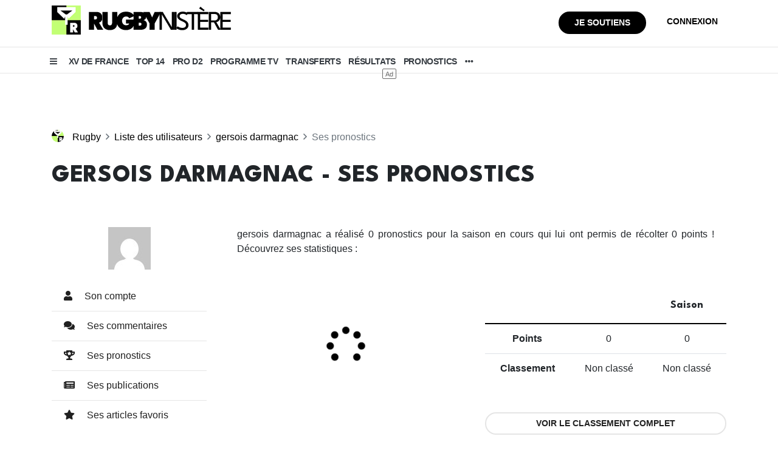

--- FILE ---
content_type: text/html; charset=UTF-8
request_url: https://www.lerugbynistere.fr/utilisateurs/gersois-darmagnac/pronostics/
body_size: 21260
content:
<!DOCTYPE html>
<html lang="fr">
<head>
    <meta charset="utf-8"><script type="88b28aaa502f0ed0361c5cb0-text/javascript">(window.NREUM||(NREUM={})).init={ajax:{deny_list:["bam.eu01.nr-data.net"]},feature_flags:["soft_nav"]};(window.NREUM||(NREUM={})).loader_config={licenseKey:"9265ade1bc",applicationID:"6321690",browserID:"6321695"};;/*! For license information please see nr-loader-rum-1.303.0.min.js.LICENSE.txt */
(()=>{var e,t,r={122:(e,t,r)=>{"use strict";r.d(t,{a:()=>i});var n=r(944);function i(e,t){try{if(!e||"object"!=typeof e)return(0,n.R)(3);if(!t||"object"!=typeof t)return(0,n.R)(4);const r=Object.create(Object.getPrototypeOf(t),Object.getOwnPropertyDescriptors(t)),a=0===Object.keys(r).length?e:r;for(let o in a)if(void 0!==e[o])try{if(null===e[o]){r[o]=null;continue}Array.isArray(e[o])&&Array.isArray(t[o])?r[o]=Array.from(new Set([...e[o],...t[o]])):"object"==typeof e[o]&&"object"==typeof t[o]?r[o]=i(e[o],t[o]):r[o]=e[o]}catch(e){r[o]||(0,n.R)(1,e)}return r}catch(e){(0,n.R)(2,e)}}},154:(e,t,r)=>{"use strict";r.d(t,{OF:()=>c,RI:()=>i,WN:()=>u,bv:()=>a,gm:()=>o,mw:()=>s,sb:()=>d});var n=r(863);const i="undefined"!=typeof window&&!!window.document,a="undefined"!=typeof WorkerGlobalScope&&("undefined"!=typeof self&&self instanceof WorkerGlobalScope&&self.navigator instanceof WorkerNavigator||"undefined"!=typeof globalThis&&globalThis instanceof WorkerGlobalScope&&globalThis.navigator instanceof WorkerNavigator),o=i?window:"undefined"!=typeof WorkerGlobalScope&&("undefined"!=typeof self&&self instanceof WorkerGlobalScope&&self||"undefined"!=typeof globalThis&&globalThis instanceof WorkerGlobalScope&&globalThis),s=Boolean("hidden"===o?.document?.visibilityState),c=/iPad|iPhone|iPod/.test(o.navigator?.userAgent),d=c&&"undefined"==typeof SharedWorker,u=((()=>{const e=o.navigator?.userAgent?.match(/Firefox[/\s](\d+\.\d+)/);Array.isArray(e)&&e.length>=2&&e[1]})(),Date.now()-(0,n.t)())},163:(e,t,r)=>{"use strict";r.d(t,{j:()=>E});var n=r(384),i=r(741);var a=r(555);r(860).K7.genericEvents;const o="experimental.resources",s="register",c=e=>{if(!e||"string"!=typeof e)return!1;try{document.createDocumentFragment().querySelector(e)}catch{return!1}return!0};var d=r(614),u=r(944),l=r(122);const f="[data-nr-mask]",g=e=>(0,l.a)(e,(()=>{const e={feature_flags:[],experimental:{allow_registered_children:!1,resources:!1},mask_selector:"*",block_selector:"[data-nr-block]",mask_input_options:{color:!1,date:!1,"datetime-local":!1,email:!1,month:!1,number:!1,range:!1,search:!1,tel:!1,text:!1,time:!1,url:!1,week:!1,textarea:!1,select:!1,password:!0}};return{ajax:{deny_list:void 0,block_internal:!0,enabled:!0,autoStart:!0},api:{get allow_registered_children(){return e.feature_flags.includes(s)||e.experimental.allow_registered_children},set allow_registered_children(t){e.experimental.allow_registered_children=t},duplicate_registered_data:!1},browser_consent_mode:{enabled:!1},distributed_tracing:{enabled:void 0,exclude_newrelic_header:void 0,cors_use_newrelic_header:void 0,cors_use_tracecontext_headers:void 0,allowed_origins:void 0},get feature_flags(){return e.feature_flags},set feature_flags(t){e.feature_flags=t},generic_events:{enabled:!0,autoStart:!0},harvest:{interval:30},jserrors:{enabled:!0,autoStart:!0},logging:{enabled:!0,autoStart:!0},metrics:{enabled:!0,autoStart:!0},obfuscate:void 0,page_action:{enabled:!0},page_view_event:{enabled:!0,autoStart:!0},page_view_timing:{enabled:!0,autoStart:!0},performance:{capture_marks:!1,capture_measures:!1,capture_detail:!0,resources:{get enabled(){return e.feature_flags.includes(o)||e.experimental.resources},set enabled(t){e.experimental.resources=t},asset_types:[],first_party_domains:[],ignore_newrelic:!0}},privacy:{cookies_enabled:!0},proxy:{assets:void 0,beacon:void 0},session:{expiresMs:d.wk,inactiveMs:d.BB},session_replay:{autoStart:!0,enabled:!1,preload:!1,sampling_rate:10,error_sampling_rate:100,collect_fonts:!1,inline_images:!1,fix_stylesheets:!0,mask_all_inputs:!0,get mask_text_selector(){return e.mask_selector},set mask_text_selector(t){c(t)?e.mask_selector="".concat(t,",").concat(f):""===t||null===t?e.mask_selector=f:(0,u.R)(5,t)},get block_class(){return"nr-block"},get ignore_class(){return"nr-ignore"},get mask_text_class(){return"nr-mask"},get block_selector(){return e.block_selector},set block_selector(t){c(t)?e.block_selector+=",".concat(t):""!==t&&(0,u.R)(6,t)},get mask_input_options(){return e.mask_input_options},set mask_input_options(t){t&&"object"==typeof t?e.mask_input_options={...t,password:!0}:(0,u.R)(7,t)}},session_trace:{enabled:!0,autoStart:!0},soft_navigations:{enabled:!0,autoStart:!0},spa:{enabled:!0,autoStart:!0},ssl:void 0,user_actions:{enabled:!0,elementAttributes:["id","className","tagName","type"]}}})());var p=r(154),h=r(324);let m=0;const v={buildEnv:h.F3,distMethod:h.Xs,version:h.xv,originTime:p.WN},b={consented:!1},y={appMetadata:{},get consented(){return this.session?.state?.consent||b.consented},set consented(e){b.consented=e},customTransaction:void 0,denyList:void 0,disabled:!1,harvester:void 0,isolatedBacklog:!1,isRecording:!1,loaderType:void 0,maxBytes:3e4,obfuscator:void 0,onerror:void 0,ptid:void 0,releaseIds:{},session:void 0,timeKeeper:void 0,registeredEntities:[],jsAttributesMetadata:{bytes:0},get harvestCount(){return++m}},_=e=>{const t=(0,l.a)(e,y),r=Object.keys(v).reduce((e,t)=>(e[t]={value:v[t],writable:!1,configurable:!0,enumerable:!0},e),{});return Object.defineProperties(t,r)};var w=r(701);const x=e=>{const t=e.startsWith("http");e+="/",r.p=t?e:"https://"+e};var S=r(836),k=r(241);const R={accountID:void 0,trustKey:void 0,agentID:void 0,licenseKey:void 0,applicationID:void 0,xpid:void 0},A=e=>(0,l.a)(e,R),T=new Set;function E(e,t={},r,o){let{init:s,info:c,loader_config:d,runtime:u={},exposed:l=!0}=t;if(!c){const e=(0,n.pV)();s=e.init,c=e.info,d=e.loader_config}e.init=g(s||{}),e.loader_config=A(d||{}),c.jsAttributes??={},p.bv&&(c.jsAttributes.isWorker=!0),e.info=(0,a.D)(c);const f=e.init,h=[c.beacon,c.errorBeacon];T.has(e.agentIdentifier)||(f.proxy.assets&&(x(f.proxy.assets),h.push(f.proxy.assets)),f.proxy.beacon&&h.push(f.proxy.beacon),e.beacons=[...h],function(e){const t=(0,n.pV)();Object.getOwnPropertyNames(i.W.prototype).forEach(r=>{const n=i.W.prototype[r];if("function"!=typeof n||"constructor"===n)return;let a=t[r];e[r]&&!1!==e.exposed&&"micro-agent"!==e.runtime?.loaderType&&(t[r]=(...t)=>{const n=e[r](...t);return a?a(...t):n})})}(e),(0,n.US)("activatedFeatures",w.B),e.runSoftNavOverSpa&&=!0===f.soft_navigations.enabled&&f.feature_flags.includes("soft_nav")),u.denyList=[...f.ajax.deny_list||[],...f.ajax.block_internal?h:[]],u.ptid=e.agentIdentifier,u.loaderType=r,e.runtime=_(u),T.has(e.agentIdentifier)||(e.ee=S.ee.get(e.agentIdentifier),e.exposed=l,(0,k.W)({agentIdentifier:e.agentIdentifier,drained:!!w.B?.[e.agentIdentifier],type:"lifecycle",name:"initialize",feature:void 0,data:e.config})),T.add(e.agentIdentifier)}},234:(e,t,r)=>{"use strict";r.d(t,{W:()=>a});var n=r(836),i=r(687);class a{constructor(e,t){this.agentIdentifier=e,this.ee=n.ee.get(e),this.featureName=t,this.blocked=!1}deregisterDrain(){(0,i.x3)(this.agentIdentifier,this.featureName)}}},241:(e,t,r)=>{"use strict";r.d(t,{W:()=>a});var n=r(154);const i="newrelic";function a(e={}){try{n.gm.dispatchEvent(new CustomEvent(i,{detail:e}))}catch(e){}}},261:(e,t,r)=>{"use strict";r.d(t,{$9:()=>d,BL:()=>s,CH:()=>g,Dl:()=>_,Fw:()=>y,PA:()=>m,Pl:()=>n,Pv:()=>k,Tb:()=>l,U2:()=>a,V1:()=>S,Wb:()=>x,bt:()=>b,cD:()=>v,d3:()=>w,dT:()=>c,eY:()=>p,fF:()=>f,hG:()=>i,k6:()=>o,nb:()=>h,o5:()=>u});const n="api-",i="addPageAction",a="addToTrace",o="addRelease",s="finished",c="interaction",d="log",u="noticeError",l="pauseReplay",f="recordCustomEvent",g="recordReplay",p="register",h="setApplicationVersion",m="setCurrentRouteName",v="setCustomAttribute",b="setErrorHandler",y="setPageViewName",_="setUserId",w="start",x="wrapLogger",S="measure",k="consent"},289:(e,t,r)=>{"use strict";r.d(t,{GG:()=>a,Qr:()=>s,sB:()=>o});var n=r(878);function i(){return"undefined"==typeof document||"complete"===document.readyState}function a(e,t){if(i())return e();(0,n.sp)("load",e,t)}function o(e){if(i())return e();(0,n.DD)("DOMContentLoaded",e)}function s(e){if(i())return e();(0,n.sp)("popstate",e)}},324:(e,t,r)=>{"use strict";r.d(t,{F3:()=>i,Xs:()=>a,xv:()=>n});const n="1.303.0",i="PROD",a="CDN"},374:(e,t,r)=>{r.nc=(()=>{try{return document?.currentScript?.nonce}catch(e){}return""})()},384:(e,t,r)=>{"use strict";r.d(t,{NT:()=>o,US:()=>u,Zm:()=>s,bQ:()=>d,dV:()=>c,pV:()=>l});var n=r(154),i=r(863),a=r(910);const o={beacon:"bam.nr-data.net",errorBeacon:"bam.nr-data.net"};function s(){return n.gm.NREUM||(n.gm.NREUM={}),void 0===n.gm.newrelic&&(n.gm.newrelic=n.gm.NREUM),n.gm.NREUM}function c(){let e=s();return e.o||(e.o={ST:n.gm.setTimeout,SI:n.gm.setImmediate||n.gm.setInterval,CT:n.gm.clearTimeout,XHR:n.gm.XMLHttpRequest,REQ:n.gm.Request,EV:n.gm.Event,PR:n.gm.Promise,MO:n.gm.MutationObserver,FETCH:n.gm.fetch,WS:n.gm.WebSocket},(0,a.i)(...Object.values(e.o))),e}function d(e,t){let r=s();r.initializedAgents??={},t.initializedAt={ms:(0,i.t)(),date:new Date},r.initializedAgents[e]=t}function u(e,t){s()[e]=t}function l(){return function(){let e=s();const t=e.info||{};e.info={beacon:o.beacon,errorBeacon:o.errorBeacon,...t}}(),function(){let e=s();const t=e.init||{};e.init={...t}}(),c(),function(){let e=s();const t=e.loader_config||{};e.loader_config={...t}}(),s()}},389:(e,t,r)=>{"use strict";function n(e,t=500,r={}){const n=r?.leading||!1;let i;return(...r)=>{n&&void 0===i&&(e.apply(this,r),i=setTimeout(()=>{i=clearTimeout(i)},t)),n||(clearTimeout(i),i=setTimeout(()=>{e.apply(this,r)},t))}}function i(e){let t=!1;return(...r)=>{t||(t=!0,e.apply(this,r))}}r.d(t,{J:()=>i,s:()=>n})},555:(e,t,r)=>{"use strict";r.d(t,{D:()=>s,f:()=>o});var n=r(384),i=r(122);const a={beacon:n.NT.beacon,errorBeacon:n.NT.errorBeacon,licenseKey:void 0,applicationID:void 0,sa:void 0,queueTime:void 0,applicationTime:void 0,ttGuid:void 0,user:void 0,account:void 0,product:void 0,extra:void 0,jsAttributes:{},userAttributes:void 0,atts:void 0,transactionName:void 0,tNamePlain:void 0};function o(e){try{return!!e.licenseKey&&!!e.errorBeacon&&!!e.applicationID}catch(e){return!1}}const s=e=>(0,i.a)(e,a)},566:(e,t,r)=>{"use strict";r.d(t,{LA:()=>s,bz:()=>o});var n=r(154);const i="xxxxxxxx-xxxx-4xxx-yxxx-xxxxxxxxxxxx";function a(e,t){return e?15&e[t]:16*Math.random()|0}function o(){const e=n.gm?.crypto||n.gm?.msCrypto;let t,r=0;return e&&e.getRandomValues&&(t=e.getRandomValues(new Uint8Array(30))),i.split("").map(e=>"x"===e?a(t,r++).toString(16):"y"===e?(3&a()|8).toString(16):e).join("")}function s(e){const t=n.gm?.crypto||n.gm?.msCrypto;let r,i=0;t&&t.getRandomValues&&(r=t.getRandomValues(new Uint8Array(e)));const o=[];for(var s=0;s<e;s++)o.push(a(r,i++).toString(16));return o.join("")}},606:(e,t,r)=>{"use strict";r.d(t,{i:()=>a});var n=r(908);a.on=o;var i=a.handlers={};function a(e,t,r,a){o(a||n.d,i,e,t,r)}function o(e,t,r,i,a){a||(a="feature"),e||(e=n.d);var o=t[a]=t[a]||{};(o[r]=o[r]||[]).push([e,i])}},607:(e,t,r)=>{"use strict";r.d(t,{W:()=>n});const n=(0,r(566).bz)()},614:(e,t,r)=>{"use strict";r.d(t,{BB:()=>o,H3:()=>n,g:()=>d,iL:()=>c,tS:()=>s,uh:()=>i,wk:()=>a});const n="NRBA",i="SESSION",a=144e5,o=18e5,s={STARTED:"session-started",PAUSE:"session-pause",RESET:"session-reset",RESUME:"session-resume",UPDATE:"session-update"},c={SAME_TAB:"same-tab",CROSS_TAB:"cross-tab"},d={OFF:0,FULL:1,ERROR:2}},630:(e,t,r)=>{"use strict";r.d(t,{T:()=>n});const n=r(860).K7.pageViewEvent},646:(e,t,r)=>{"use strict";r.d(t,{y:()=>n});class n{constructor(e){this.contextId=e}}},687:(e,t,r)=>{"use strict";r.d(t,{Ak:()=>d,Ze:()=>f,x3:()=>u});var n=r(241),i=r(836),a=r(606),o=r(860),s=r(646);const c={};function d(e,t){const r={staged:!1,priority:o.P3[t]||0};l(e),c[e].get(t)||c[e].set(t,r)}function u(e,t){e&&c[e]&&(c[e].get(t)&&c[e].delete(t),p(e,t,!1),c[e].size&&g(e))}function l(e){if(!e)throw new Error("agentIdentifier required");c[e]||(c[e]=new Map)}function f(e="",t="feature",r=!1){if(l(e),!e||!c[e].get(t)||r)return p(e,t);c[e].get(t).staged=!0,g(e)}function g(e){const t=Array.from(c[e]);t.every(([e,t])=>t.staged)&&(t.sort((e,t)=>e[1].priority-t[1].priority),t.forEach(([t])=>{c[e].delete(t),p(e,t)}))}function p(e,t,r=!0){const o=e?i.ee.get(e):i.ee,c=a.i.handlers;if(!o.aborted&&o.backlog&&c){if((0,n.W)({agentIdentifier:e,type:"lifecycle",name:"drain",feature:t}),r){const e=o.backlog[t],r=c[t];if(r){for(let t=0;e&&t<e.length;++t)h(e[t],r);Object.entries(r).forEach(([e,t])=>{Object.values(t||{}).forEach(t=>{t[0]?.on&&t[0]?.context()instanceof s.y&&t[0].on(e,t[1])})})}}o.isolatedBacklog||delete c[t],o.backlog[t]=null,o.emit("drain-"+t,[])}}function h(e,t){var r=e[1];Object.values(t[r]||{}).forEach(t=>{var r=e[0];if(t[0]===r){var n=t[1],i=e[3],a=e[2];n.apply(i,a)}})}},699:(e,t,r)=>{"use strict";r.d(t,{It:()=>a,KC:()=>s,No:()=>i,qh:()=>o});var n=r(860);const i=16e3,a=1e6,o="SESSION_ERROR",s={[n.K7.logging]:!0,[n.K7.genericEvents]:!1,[n.K7.jserrors]:!1,[n.K7.ajax]:!1}},701:(e,t,r)=>{"use strict";r.d(t,{B:()=>a,t:()=>o});var n=r(241);const i=new Set,a={};function o(e,t){const r=t.agentIdentifier;a[r]??={},e&&"object"==typeof e&&(i.has(r)||(t.ee.emit("rumresp",[e]),a[r]=e,i.add(r),(0,n.W)({agentIdentifier:r,loaded:!0,drained:!0,type:"lifecycle",name:"load",feature:void 0,data:e})))}},741:(e,t,r)=>{"use strict";r.d(t,{W:()=>a});var n=r(944),i=r(261);class a{#e(e,...t){if(this[e]!==a.prototype[e])return this[e](...t);(0,n.R)(35,e)}addPageAction(e,t){return this.#e(i.hG,e,t)}register(e){return this.#e(i.eY,e)}recordCustomEvent(e,t){return this.#e(i.fF,e,t)}setPageViewName(e,t){return this.#e(i.Fw,e,t)}setCustomAttribute(e,t,r){return this.#e(i.cD,e,t,r)}noticeError(e,t){return this.#e(i.o5,e,t)}setUserId(e){return this.#e(i.Dl,e)}setApplicationVersion(e){return this.#e(i.nb,e)}setErrorHandler(e){return this.#e(i.bt,e)}addRelease(e,t){return this.#e(i.k6,e,t)}log(e,t){return this.#e(i.$9,e,t)}start(){return this.#e(i.d3)}finished(e){return this.#e(i.BL,e)}recordReplay(){return this.#e(i.CH)}pauseReplay(){return this.#e(i.Tb)}addToTrace(e){return this.#e(i.U2,e)}setCurrentRouteName(e){return this.#e(i.PA,e)}interaction(e){return this.#e(i.dT,e)}wrapLogger(e,t,r){return this.#e(i.Wb,e,t,r)}measure(e,t){return this.#e(i.V1,e,t)}consent(e){return this.#e(i.Pv,e)}}},773:(e,t,r)=>{"use strict";r.d(t,{z_:()=>a,XG:()=>s,TZ:()=>n,rs:()=>i,xV:()=>o});r(154),r(566),r(384);const n=r(860).K7.metrics,i="sm",a="cm",o="storeSupportabilityMetrics",s="storeEventMetrics"},782:(e,t,r)=>{"use strict";r.d(t,{T:()=>n});const n=r(860).K7.pageViewTiming},836:(e,t,r)=>{"use strict";r.d(t,{P:()=>s,ee:()=>c});var n=r(384),i=r(990),a=r(646),o=r(607);const s="nr@context:".concat(o.W),c=function e(t,r){var n={},o={},u={},l=!1;try{l=16===r.length&&d.initializedAgents?.[r]?.runtime.isolatedBacklog}catch(e){}var f={on:p,addEventListener:p,removeEventListener:function(e,t){var r=n[e];if(!r)return;for(var i=0;i<r.length;i++)r[i]===t&&r.splice(i,1)},emit:function(e,r,n,i,a){!1!==a&&(a=!0);if(c.aborted&&!i)return;t&&a&&t.emit(e,r,n);var s=g(n);h(e).forEach(e=>{e.apply(s,r)});var d=v()[o[e]];d&&d.push([f,e,r,s]);return s},get:m,listeners:h,context:g,buffer:function(e,t){const r=v();if(t=t||"feature",f.aborted)return;Object.entries(e||{}).forEach(([e,n])=>{o[n]=t,t in r||(r[t]=[])})},abort:function(){f._aborted=!0,Object.keys(f.backlog).forEach(e=>{delete f.backlog[e]})},isBuffering:function(e){return!!v()[o[e]]},debugId:r,backlog:l?{}:t&&"object"==typeof t.backlog?t.backlog:{},isolatedBacklog:l};return Object.defineProperty(f,"aborted",{get:()=>{let e=f._aborted||!1;return e||(t&&(e=t.aborted),e)}}),f;function g(e){return e&&e instanceof a.y?e:e?(0,i.I)(e,s,()=>new a.y(s)):new a.y(s)}function p(e,t){n[e]=h(e).concat(t)}function h(e){return n[e]||[]}function m(t){return u[t]=u[t]||e(f,t)}function v(){return f.backlog}}(void 0,"globalEE"),d=(0,n.Zm)();d.ee||(d.ee=c)},843:(e,t,r)=>{"use strict";r.d(t,{u:()=>i});var n=r(878);function i(e,t=!1,r,i){(0,n.DD)("visibilitychange",function(){if(t)return void("hidden"===document.visibilityState&&e());e(document.visibilityState)},r,i)}},860:(e,t,r)=>{"use strict";r.d(t,{$J:()=>u,K7:()=>c,P3:()=>d,XX:()=>i,Yy:()=>s,df:()=>a,qY:()=>n,v4:()=>o});const n="events",i="jserrors",a="browser/blobs",o="rum",s="browser/logs",c={ajax:"ajax",genericEvents:"generic_events",jserrors:i,logging:"logging",metrics:"metrics",pageAction:"page_action",pageViewEvent:"page_view_event",pageViewTiming:"page_view_timing",sessionReplay:"session_replay",sessionTrace:"session_trace",softNav:"soft_navigations",spa:"spa"},d={[c.pageViewEvent]:1,[c.pageViewTiming]:2,[c.metrics]:3,[c.jserrors]:4,[c.spa]:5,[c.ajax]:6,[c.sessionTrace]:7,[c.softNav]:8,[c.sessionReplay]:9,[c.logging]:10,[c.genericEvents]:11},u={[c.pageViewEvent]:o,[c.pageViewTiming]:n,[c.ajax]:n,[c.spa]:n,[c.softNav]:n,[c.metrics]:i,[c.jserrors]:i,[c.sessionTrace]:a,[c.sessionReplay]:a,[c.logging]:s,[c.genericEvents]:"ins"}},863:(e,t,r)=>{"use strict";function n(){return Math.floor(performance.now())}r.d(t,{t:()=>n})},878:(e,t,r)=>{"use strict";function n(e,t){return{capture:e,passive:!1,signal:t}}function i(e,t,r=!1,i){window.addEventListener(e,t,n(r,i))}function a(e,t,r=!1,i){document.addEventListener(e,t,n(r,i))}r.d(t,{DD:()=>a,jT:()=>n,sp:()=>i})},908:(e,t,r)=>{"use strict";r.d(t,{d:()=>n,p:()=>i});var n=r(836).ee.get("handle");function i(e,t,r,i,a){a?(a.buffer([e],i),a.emit(e,t,r)):(n.buffer([e],i),n.emit(e,t,r))}},910:(e,t,r)=>{"use strict";r.d(t,{i:()=>a});var n=r(944);const i=new Map;function a(...e){return e.every(e=>{if(i.has(e))return i.get(e);const t="function"==typeof e&&e.toString().includes("[native code]");return t||(0,n.R)(64,e?.name||e?.toString()),i.set(e,t),t})}},944:(e,t,r)=>{"use strict";r.d(t,{R:()=>i});var n=r(241);function i(e,t){"function"==typeof console.debug&&(console.debug("New Relic Warning: https://github.com/newrelic/newrelic-browser-agent/blob/main/docs/warning-codes.md#".concat(e),t),(0,n.W)({agentIdentifier:null,drained:null,type:"data",name:"warn",feature:"warn",data:{code:e,secondary:t}}))}},990:(e,t,r)=>{"use strict";r.d(t,{I:()=>i});var n=Object.prototype.hasOwnProperty;function i(e,t,r){if(n.call(e,t))return e[t];var i=r();if(Object.defineProperty&&Object.keys)try{return Object.defineProperty(e,t,{value:i,writable:!0,enumerable:!1}),i}catch(e){}return e[t]=i,i}}},n={};function i(e){var t=n[e];if(void 0!==t)return t.exports;var a=n[e]={exports:{}};return r[e](a,a.exports,i),a.exports}i.m=r,i.d=(e,t)=>{for(var r in t)i.o(t,r)&&!i.o(e,r)&&Object.defineProperty(e,r,{enumerable:!0,get:t[r]})},i.f={},i.e=e=>Promise.all(Object.keys(i.f).reduce((t,r)=>(i.f[r](e,t),t),[])),i.u=e=>"nr-rum-1.303.0.min.js",i.o=(e,t)=>Object.prototype.hasOwnProperty.call(e,t),e={},t="NRBA-1.303.0.PROD:",i.l=(r,n,a,o)=>{if(e[r])e[r].push(n);else{var s,c;if(void 0!==a)for(var d=document.getElementsByTagName("script"),u=0;u<d.length;u++){var l=d[u];if(l.getAttribute("src")==r||l.getAttribute("data-webpack")==t+a){s=l;break}}if(!s){c=!0;var f={296:"sha512-DjFbtykbDCyUDGsp+l/dYhH0LhW/Jv9sDnc+aleTRmpV1ZRfyOeip4Sv4USz3Fk0DZCWshsM7d24cTr9Xf3L/A=="};(s=document.createElement("script")).charset="utf-8",i.nc&&s.setAttribute("nonce",i.nc),s.setAttribute("data-webpack",t+a),s.src=r,0!==s.src.indexOf(window.location.origin+"/")&&(s.crossOrigin="anonymous"),f[o]&&(s.integrity=f[o])}e[r]=[n];var g=(t,n)=>{s.onerror=s.onload=null,clearTimeout(p);var i=e[r];if(delete e[r],s.parentNode&&s.parentNode.removeChild(s),i&&i.forEach(e=>e(n)),t)return t(n)},p=setTimeout(g.bind(null,void 0,{type:"timeout",target:s}),12e4);s.onerror=g.bind(null,s.onerror),s.onload=g.bind(null,s.onload),c&&document.head.appendChild(s)}},i.r=e=>{"undefined"!=typeof Symbol&&Symbol.toStringTag&&Object.defineProperty(e,Symbol.toStringTag,{value:"Module"}),Object.defineProperty(e,"__esModule",{value:!0})},i.p="https://js-agent.newrelic.com/",(()=>{var e={374:0,840:0};i.f.j=(t,r)=>{var n=i.o(e,t)?e[t]:void 0;if(0!==n)if(n)r.push(n[2]);else{var a=new Promise((r,i)=>n=e[t]=[r,i]);r.push(n[2]=a);var o=i.p+i.u(t),s=new Error;i.l(o,r=>{if(i.o(e,t)&&(0!==(n=e[t])&&(e[t]=void 0),n)){var a=r&&("load"===r.type?"missing":r.type),o=r&&r.target&&r.target.src;s.message="Loading chunk "+t+" failed.\n("+a+": "+o+")",s.name="ChunkLoadError",s.type=a,s.request=o,n[1](s)}},"chunk-"+t,t)}};var t=(t,r)=>{var n,a,[o,s,c]=r,d=0;if(o.some(t=>0!==e[t])){for(n in s)i.o(s,n)&&(i.m[n]=s[n]);if(c)c(i)}for(t&&t(r);d<o.length;d++)a=o[d],i.o(e,a)&&e[a]&&e[a][0](),e[a]=0},r=self["webpackChunk:NRBA-1.303.0.PROD"]=self["webpackChunk:NRBA-1.303.0.PROD"]||[];r.forEach(t.bind(null,0)),r.push=t.bind(null,r.push.bind(r))})(),(()=>{"use strict";i(374);var e=i(566),t=i(741);class r extends t.W{agentIdentifier=(0,e.LA)(16)}var n=i(860);const a=Object.values(n.K7);var o=i(163);var s=i(908),c=i(863),d=i(261),u=i(241),l=i(944),f=i(701),g=i(773);function p(e,t,i,a){const o=a||i;!o||o[e]&&o[e]!==r.prototype[e]||(o[e]=function(){(0,s.p)(g.xV,["API/"+e+"/called"],void 0,n.K7.metrics,i.ee),(0,u.W)({agentIdentifier:i.agentIdentifier,drained:!!f.B?.[i.agentIdentifier],type:"data",name:"api",feature:d.Pl+e,data:{}});try{return t.apply(this,arguments)}catch(e){(0,l.R)(23,e)}})}function h(e,t,r,n,i){const a=e.info;null===r?delete a.jsAttributes[t]:a.jsAttributes[t]=r,(i||null===r)&&(0,s.p)(d.Pl+n,[(0,c.t)(),t,r],void 0,"session",e.ee)}var m=i(687),v=i(234),b=i(289),y=i(154),_=i(384);const w=e=>y.RI&&!0===e?.privacy.cookies_enabled;function x(e){return!!(0,_.dV)().o.MO&&w(e)&&!0===e?.session_trace.enabled}var S=i(389),k=i(699);class R extends v.W{constructor(e,t){super(e.agentIdentifier,t),this.agentRef=e,this.abortHandler=void 0,this.featAggregate=void 0,this.loadedSuccessfully=void 0,this.onAggregateImported=new Promise(e=>{this.loadedSuccessfully=e}),this.deferred=Promise.resolve(),!1===e.init[this.featureName].autoStart?this.deferred=new Promise((t,r)=>{this.ee.on("manual-start-all",(0,S.J)(()=>{(0,m.Ak)(e.agentIdentifier,this.featureName),t()}))}):(0,m.Ak)(e.agentIdentifier,t)}importAggregator(e,t,r={}){if(this.featAggregate)return;const n=async()=>{let n;await this.deferred;try{if(w(e.init)){const{setupAgentSession:t}=await i.e(296).then(i.bind(i,305));n=t(e)}}catch(e){(0,l.R)(20,e),this.ee.emit("internal-error",[e]),(0,s.p)(k.qh,[e],void 0,this.featureName,this.ee)}try{if(!this.#t(this.featureName,n,e.init))return(0,m.Ze)(this.agentIdentifier,this.featureName),void this.loadedSuccessfully(!1);const{Aggregate:i}=await t();this.featAggregate=new i(e,r),e.runtime.harvester.initializedAggregates.push(this.featAggregate),this.loadedSuccessfully(!0)}catch(e){(0,l.R)(34,e),this.abortHandler?.(),(0,m.Ze)(this.agentIdentifier,this.featureName,!0),this.loadedSuccessfully(!1),this.ee&&this.ee.abort()}};y.RI?(0,b.GG)(()=>n(),!0):n()}#t(e,t,r){if(this.blocked)return!1;switch(e){case n.K7.sessionReplay:return x(r)&&!!t;case n.K7.sessionTrace:return!!t;default:return!0}}}var A=i(630),T=i(614);class E extends R{static featureName=A.T;constructor(e){var t;super(e,A.T),this.setupInspectionEvents(e.agentIdentifier),t=e,p(d.Fw,function(e,r){"string"==typeof e&&("/"!==e.charAt(0)&&(e="/"+e),t.runtime.customTransaction=(r||"http://custom.transaction")+e,(0,s.p)(d.Pl+d.Fw,[(0,c.t)()],void 0,void 0,t.ee))},t),this.importAggregator(e,()=>i.e(296).then(i.bind(i,108)))}setupInspectionEvents(e){const t=(t,r)=>{t&&(0,u.W)({agentIdentifier:e,timeStamp:t.timeStamp,loaded:"complete"===t.target.readyState,type:"window",name:r,data:t.target.location+""})};(0,b.sB)(e=>{t(e,"DOMContentLoaded")}),(0,b.GG)(e=>{t(e,"load")}),(0,b.Qr)(e=>{t(e,"navigate")}),this.ee.on(T.tS.UPDATE,(t,r)=>{(0,u.W)({agentIdentifier:e,type:"lifecycle",name:"session",data:r})})}}var N=i(843),j=i(878),I=i(782);class P extends R{static featureName=I.T;constructor(e){super(e,I.T),y.RI&&((0,N.u)(()=>(0,s.p)("docHidden",[(0,c.t)()],void 0,I.T,this.ee),!0),(0,j.sp)("pagehide",()=>(0,s.p)("winPagehide",[(0,c.t)()],void 0,I.T,this.ee)),this.importAggregator(e,()=>i.e(296).then(i.bind(i,350))))}}class O extends R{static featureName=g.TZ;constructor(e){super(e,g.TZ),y.RI&&document.addEventListener("securitypolicyviolation",e=>{(0,s.p)(g.xV,["Generic/CSPViolation/Detected"],void 0,this.featureName,this.ee)}),this.importAggregator(e,()=>i.e(296).then(i.bind(i,623)))}}new class extends r{constructor(e){var t;(super(),y.gm)?(this.features={},(0,_.bQ)(this.agentIdentifier,this),this.desiredFeatures=new Set(e.features||[]),this.desiredFeatures.add(E),this.runSoftNavOverSpa=[...this.desiredFeatures].some(e=>e.featureName===n.K7.softNav),(0,o.j)(this,e,e.loaderType||"agent"),t=this,p(d.cD,function(e,r,n=!1){if("string"==typeof e){if(["string","number","boolean"].includes(typeof r)||null===r)return h(t,e,r,d.cD,n);(0,l.R)(40,typeof r)}else(0,l.R)(39,typeof e)},t),function(e){p(d.Dl,function(t){if("string"==typeof t||null===t)return h(e,"enduser.id",t,d.Dl,!0);(0,l.R)(41,typeof t)},e)}(this),function(e){p(d.nb,function(t){if("string"==typeof t||null===t)return h(e,"application.version",t,d.nb,!1);(0,l.R)(42,typeof t)},e)}(this),function(e){p(d.d3,function(){e.ee.emit("manual-start-all")},e)}(this),function(e){p(d.Pv,function(t=!0){if("boolean"==typeof t){if((0,s.p)(d.Pl+d.Pv,[t],void 0,"session",e.ee),e.runtime.consented=t,t){const t=e.features.page_view_event;t.onAggregateImported.then(e=>{const r=t.featAggregate;e&&!r.sentRum&&r.sendRum()})}}else(0,l.R)(65,typeof t)},e)}(this),this.run()):(0,l.R)(21)}get config(){return{info:this.info,init:this.init,loader_config:this.loader_config,runtime:this.runtime}}get api(){return this}run(){try{const e=function(e){const t={};return a.forEach(r=>{t[r]=!!e[r]?.enabled}),t}(this.init),t=[...this.desiredFeatures];t.sort((e,t)=>n.P3[e.featureName]-n.P3[t.featureName]),t.forEach(t=>{if(!e[t.featureName]&&t.featureName!==n.K7.pageViewEvent)return;if(this.runSoftNavOverSpa&&t.featureName===n.K7.spa)return;if(!this.runSoftNavOverSpa&&t.featureName===n.K7.softNav)return;const r=function(e){switch(e){case n.K7.ajax:return[n.K7.jserrors];case n.K7.sessionTrace:return[n.K7.ajax,n.K7.pageViewEvent];case n.K7.sessionReplay:return[n.K7.sessionTrace];case n.K7.pageViewTiming:return[n.K7.pageViewEvent];default:return[]}}(t.featureName).filter(e=>!(e in this.features));r.length>0&&(0,l.R)(36,{targetFeature:t.featureName,missingDependencies:r}),this.features[t.featureName]=new t(this)})}catch(e){(0,l.R)(22,e);for(const e in this.features)this.features[e].abortHandler?.();const t=(0,_.Zm)();delete t.initializedAgents[this.agentIdentifier]?.features,delete this.sharedAggregator;return t.ee.get(this.agentIdentifier).abort(),!1}}}({features:[E,P,O],loaderType:"lite"})})()})();</script>
    
    <meta name="viewport" content="width=device-width, initial-scale=1">

    <title>Découvrez les pronostics de  gersois darmagnac sur le Rugbynistère | Le Rugbynistère</title>
                        <meta name="robots" content="noindex, follow,  max-snippet:-1, max-image-preview:large, max-video-preview:-1">
            
    <meta name="language" content="fr" />
            <meta name="author" content="Nicolas Rousse, Maxime Rouquié">
                            <link rel="canonical" href="https://www.lerugbynistere.fr/utilisateurs/gersois-darmagnac/pronostics/">
                <meta name="identifier-url" content="https://www.lerugbynistere.fr">
        <meta name="description" content="Découvrez les pronostics de gersois darmagnac sur le Rugbynistère et pronostiquez vous aussi sur les matchs de rugby !">
            <meta property="og:site_name" content="Le Rugbynistère">
    <meta property="og:locale" content="fr_FR">
    <meta property="og:url" content="https://www.lerugbynistere.fr/utilisateurs/gersois-darmagnac/pronostics/">
    <meta property="og:type" content="website" />
    <meta property="fb:admins" content="724671380">
    <meta property="fb:app_id" content="209306635763791">
    <meta property="fb:pages" content="53366179781" />
    <meta name="_token" content="HlOgyulrINInuOzSzXAiHhh49mwUPdy1owWRjfgy">
    <meta name="csrf-token" content="HlOgyulrINInuOzSzXAiHhh49mwUPdy1owWRjfgy">

                    <meta property="al:ios:app_store_id" content="1294661458" />
        <meta property="al:android:package" content="com.ionic.lerugbynistere">
        <meta property="al:android:app_name" content="Rugbynistère">
        <meta property="al:ios:app_name" content="Rugbynistère" />
    
    <link rel="alternate" type="rss+xml" href="https://www.lerugbynistere.fr/rss.php">

    <link rel="apple-touch-icon" sizes="57x57" href="https://www.lerugbynistere.fr/imgs/favicons/apple-icon-57x57.png">
    <link rel="apple-touch-icon" sizes="60x60" href="https://www.lerugbynistere.fr/imgs/favicons/apple-icon-60x60.png">
    <link rel="apple-touch-icon" sizes="72x72" href="https://www.lerugbynistere.fr/imgs/favicons/apple-icon-72x72.png">
    <link rel="apple-touch-icon" sizes="76x76" href="https://www.lerugbynistere.fr/imgs/favicons/apple-icon-76x76.png">
    <link rel="apple-touch-icon" sizes="114x114" href="https://www.lerugbynistere.fr/imgs/favicons/apple-icon-114x114.png">
    <link rel="apple-touch-icon" sizes="120x120" href="https://www.lerugbynistere.fr/imgs/favicons/apple-icon-120x120.png">
    <link rel="apple-touch-icon" sizes="144x144" href="https://www.lerugbynistere.fr/imgs/favicons/apple-icon-144x144.png">
    <link rel="apple-touch-icon" sizes="152x152" href="https://www.lerugbynistere.fr/imgs/favicons/apple-icon-152x152.png">
    <link rel="apple-touch-icon" sizes="180x180" href="https://www.lerugbynistere.fr/imgs/favicons/apple-icon-180x180.png">
    <link rel="icon" type="image/png" sizes="192x192"  href="https://www.lerugbynistere.fr/imgs/favicons/android-icon-192x192.png">
    <link rel="icon" type="image/png" sizes="32x32" href="https://www.lerugbynistere.fr/imgs/favicons/favicon-32x32.png">
    <link rel="icon" type="image/png" sizes="96x96" href="https://www.lerugbynistere.fr/imgs/favicons/favicon-96x96.png">
    <link rel="icon" type="image/png" sizes="16x16" href="https://www.lerugbynistere.fr/imgs/favicons/favicon-16x16.png">
    <link rel="manifest" href="https://www.lerugbynistere.fr/imgs/favicons/manifest.json">
    <meta name="msapplication-TileColor" content="#ffffff">
    <meta name="msapplication-TileImage" content="https://www.lerugbynistere.fr/imgs/favicons/ms-icon-144x144.png">
    <meta name="theme-color" content="#ffffff">

    <link rel="icon" href="https://www.lerugbynistere.fr/imgs/favicons/favicon.ico" type="image/ico">

    <meta name="smartbanner:title" content="Rugbynistère">
    <meta name="smartbanner:author" content="Le Rugbynistère">
    <meta name="smartbanner:price" content="Gratuit">
    <meta name="smartbanner:price-suffix-apple" content=" sur l'App Store">
    <meta name="smartbanner:price-suffix-google" content=" sur le Play Store">
    <meta name="smartbanner:icon-apple" content="https://www.lerugbynistere.fr/imgs/favicons/apple-touch-icon-76x76.png">
    <meta name="smartbanner:icon-google" content="https://www.lerugbynistere.fr/imgs/favicons/apple-touch-icon-76x76.png">
    <meta name="smartbanner:button" content="Afficher">
    <meta name="smartbanner:button-url-apple" content="https://itunes.apple.com/fr/app/lerugbynist%C3%A8re/id1294661458">
    <meta name="smartbanner:button-url-google" content="https://play.google.com/store/apps/details?id=com.ionic.lerugbynistere">
    <meta name="smartbanner:enabled-platforms" content="android,ios">
    <meta name="smartbanner:hide-ttl" content="172800000">


            
        <script src="/cdn-cgi/scripts/7d0fa10a/cloudflare-static/rocket-loader.min.js" data-cf-settings="88b28aaa502f0ed0361c5cb0-|49"></script><link rel="stylesheet" href="https://www.lerugbynistere.fr/css/banner.css" media="none" onload="if(media!='all')media='all'">
        <noscript>
            <link rel="stylesheet" href="https://www.lerugbynistere.fr/css/banner.css">
        </noscript>

    
    <link rel="preload" href="/css/v3/lerugbynistere.css?id=e18a9b731480066618ec" as="style">
    <link rel="preload" href="/js/v2/app.js?id=c019c22c6c901afbd86e" as="script">
    <link rel="preload" href="https://www.lerugbynistere.fr/css/webfonts/fa-solid-900.woff2" as="font">
    <link rel="preload" href="https://www.lerugbynistere.fr/css/webfonts/fa-regular-400.woff2" as="font">
    <link rel="preload" href="https://www.lerugbynistere.fr/css/webfonts/fa-brands-400.woff2" as="font">
    <link rel="preload" href="https://www.lerugbynistere.fr/v2/webfonts/Baloo-Bhaijaan.woff2" as="font">

    <link rel="preconnect" href="https://cdn.taboola.com">
    <link rel="preconnect" href="//ads.sportslocalmedia.com">

    
    <link rel="stylesheet" href="/css/v3/lerugbynistere.css?id=e18a9b731480066618ec">

            <link rel="stylesheet" href="/css/v3/pages/user.css?id=9dc78ff62deebc3a4106">

    <style>
        .fa-stack-1x, .fa-stack-2x {
            background-color: #f9f9f9;
        }
    </style>

    

    <!-- Google Tag Manager -->
    <script type="88b28aaa502f0ed0361c5cb0-text/javascript">(function(w,d,s,l,i){w[l]=w[l]||[];w[l].push({'gtm.start':
                new Date().getTime(),event:'gtm.js'});var f=d.getElementsByTagName(s)[0],
            j=d.createElement(s),dl=l!='dataLayer'?'&l='+l:'';j.async=true;j.src=
            'https://www.googletagmanager.com/gtm.js?id='+i+dl;f.parentNode.insertBefore(j,f);
        })(window,document,'script','dataLayer','GTM-PMVKQGV');</script>
    <!-- End Google Tag Manager  -->

    <!-- Google tag (gtag.js) -->
    <script async src="https://www.googletagmanager.com/gtag/js?id=G-1ZRV5P76N2" type="88b28aaa502f0ed0361c5cb0-text/javascript"></script>
    <script type="88b28aaa502f0ed0361c5cb0-text/javascript">
        window.dataLayer = window.dataLayer || [];
        function gtag(){dataLayer.push(arguments);}
        gtag('js', new Date());
        gtag('config', 'G-1ZRV5P76N2');
    </script>

    <!-- AJOUT 08/03/2021 -->
        <script data-ad-client="ca-pub-5328521642273767" async src="https://pagead2.googlesyndication.com/pagead/js/adsbygoogle.js" type="88b28aaa502f0ed0361c5cb0-text/javascript"></script>
    
    
        <script src="/js/v2/vendor.js?id=f9f73bac4d98d37d6480" type="88b28aaa502f0ed0361c5cb0-text/javascript"></script>

    <!-- AJOUT 26.05.23 -->
        <script type="88b28aaa502f0ed0361c5cb0-text/javascript">
        "use strict";!function(){var e=function(){var e,t="__tcfapiLocator",a=[],n=window;for(;n;){try{if(n.frames[t]){e=n;break}}catch(e){}if(n===window.top)break;n=n.parent}e||(!function e(){var a=n.document,r=!!n.frames[t];if(!r)if(a.body){var s=a.createElement("iframe");s.style.cssText="display:none",s.name=t,a.body.appendChild(s)}else setTimeout(e,5);return!r}(),n.__tcfapi=function(){for(var e,t=arguments.length,n=new Array(t),r=0;r<t;r++)n[r]=arguments[r];if(!n.length)return a;if("setGdprApplies"===n[0])n.length>3&&2===parseInt(n[1],10)&&"boolean"==typeof n[3]&&(e=n[3],"function"==typeof n[2]&&n[2]("set",!0));else if("ping"===n[0]){var s={gdprApplies:e,cmpLoaded:!1,cmpStatus:"stub"};"function"==typeof n[2]&&n[2](s)}else a.push(n)},n.addEventListener("message",(function(e){var t="string"==typeof e.data,a={};try{a=t?JSON.parse(e.data):e.data}catch(e){}var n=a.__tcfapiCall;n&&window.__tcfapi(n.command,n.version,(function(a,r){var s={__tcfapiReturn:{returnValue:a,success:r,callId:n.callId}};t&&(s=JSON.stringify(s)),e&&e.source&&e.source.postMessage&&e.source.postMessage(s,"*")}),n.parameter)}),!1))};"undefined"!=typeof module?module.exports=e:e()}();
    </script>
    
    <!-- BCOVERY -->
    

    <script async id="ebx" src="//applets.ebxcdn.com/ebx.js" type="88b28aaa502f0ed0361c5cb0-text/javascript"></script>
    <!-- FIN AJOUT 26.05.23 -->

    
    
        
        
                        <script type="88b28aaa502f0ed0361c5cb0-text/javascript">
                    window._taboola = window._taboola || [];
                    _taboola.push({article:'auto'});
                    !function (e, f, u, i) {
                        if (!document.getElementById(i)){
                            e.async = 1;
                            e.src = u;
                            e.id = i;
                            f.parentNode.insertBefore(e, f);
                        }
                    }(document.createElement('script'),
                        document.getElementsByTagName('script')[0],
                        '//cdn.taboola.com/libtrc/folkmedialerugbynisterefr-/loader.js',
                        'tb_loader_script');
                    if(window.performance && typeof window.performance.mark == 'function')
                    {window.performance.mark('tbl_ic');}
                </script>
        

                    <script type="88b28aaa502f0ed0361c5cb0-text/javascript">
                window._taboola = window._taboola || [];
                _taboola.push({category:'auto'});
                !function (e, f, u, i) {
                    if (!document.getElementById(i)){
                        e.async = 1;
                        e.src = u;
                        e.id = i;
                        f.parentNode.insertBefore(e, f);
                    }
                }(document.createElement('script'),
                    document.getElementsByTagName('script')[0],
                    '//cdn.taboola.com/libtrc/folkmedialerugbynisterefr-/loader.js',
                    'tb_loader_script');
                if(window.performance && typeof window.performance.mark == 'function')
                {window.performance.mark('tbl_ic');}
            </script>
        
        
                <script type="88b28aaa502f0ed0361c5cb0-text/javascript">
            var googletag = googletag || {};
            googletag.cmd = googletag.cmd || [];

                        googletag.cmd.push(function () {
                googletag.pubads().setTargeting("route", "others");
            });
                    </script>
                        <script type="88b28aaa502f0ed0361c5cb0-text/javascript" async src="https://ads.sportslocalmedia.com/slm.prebid.rugbynistere.js"></script>
            
                            <script type="88b28aaa502f0ed0361c5cb0-application/javascript">
                    var slmadshb = slmadshb || {};
                    slmadshb.que = slmadshb.que || [];
                    slmadshb.que.push(function() {
                        slmadshb.display("Lerugbynisteremobile_ITS");
                    });
                </script>
            
                        <script type="88b28aaa502f0ed0361c5cb0-application/javascript">
                var slmadshb = slmadshb || {};
                slmadshb.que = slmadshb.que || [];
                slmadshb.que.push(function() {
                    slmadshb.display("Lerugbynisteremobile_Sticky");
                });
            </script>
                        

    <!-- PLAYON -->
    </head>

<body>
<style type="text/css">
    

    .akcelo-adunit-44 {
        overflow: visible;
    }

    </style>

<div id="app">
    <header>
        <div class="container">
            <div class="top-header">
                <div class="mr-auto">
                    <ul>
                        <li class="header-menu-item">
                            

                            <div class="header-menu">
                                                                <div class="overlay">
    <button class="btn-close">
        <i class="fal fa-times"></i>
    </button>
    <div class="clearfix"></div>
    <div class="menu-items" id="menu-items">
        <nav class="menu-category">
                        
                            <ul>
                                            <li class="item">
                                                            <a href="https://www.lerugbynistere.fr" alt="Accueil" id="menu-item-0" title="Accueil" class="item-link">
                                                                            <i class="fas fa-home"></i>
                                                                        Accueil
                                </a>
                            
                                                    </li>
                                    </ul>
                                            <ul>
                                            <li class="item">
                                                            <a href="https://www.lerugbynistere.fr/recherche/" alt="Recherche" id="menu-item-1" title="Recherche" class="item-link">
                                                                            <i class="fas fa-search"></i>
                                                                        Recherche
                                </a>
                            
                                                    </li>
                                    </ul>
                                            <ul>
                                            <li class="item">
                                                            <a href="#" title="Mon compte" id="menu-item-2" class="item-link item-link-submenu" data-menu-id="2">
                                                                            <i class="fas fa-user-cog"></i>
                                                                        Mon compte
                                </a>
                            
                                                            <ul class="menu-subcategory" id="menu-subitem-2">
                                                                                                                                                                                                                                                                                                                                                                                                                                                                                                                    <li class="subitem">
                                                <a href="https://secure.lerugbynistere.fr/connexion/" alt="Me connecter" title="Me connecter" class="subitem-link">
                                                                                                            <i class="fas fa-user-check"></i>
                                                                                                        Me connecter
                                                </a>
                                                                                                                                                                        <li class="subitem">
                                                <a href="https://secure.lerugbynistere.fr/inscription/" alt="Créer un compte" title="Créer un compte" class="subitem-link">
                                                                                                            <i class="fas fa-user-plus"></i>
                                                                                                        Créer un compte
                                                </a>
                                                                                                                                                                        <li class="subitem">
                                                <a href="https://secure.lerugbynistere.fr/mes-consentements/" alt="Mes consentements" title="Mes consentements" class="subitem-link">
                                                                                                            <i class="fas fa-check"></i>
                                                                                                        Mes consentements
                                                </a>
                                                                                                                    </ul>
                                                    </li>
                                    </ul>
                                                        <ul>
                    <li class="item">
                        <a href="#" alt="Mon compte" title="Mon compte" id="menu-item-4" class="item-link item-link-submenu" data-menu-id="4">
                            <i class="fas fa-folder-plus"></i> Navigation
                        </a>
                        <ul class="menu-subcategory active" id="menu-subitem-4">
                                                            <li class="subitem">
                                    <a href="https://www.lerugbynistere.fr/equipes-nationales/xv-de-france.php" alt="XV de France" title="XV de France" class="subitem-link"><i class="fas fa-shield"></i> XV de France</a>
                                </li>
                                                            <li class="subitem">
                                    <a href="https://www.lerugbynistere.fr/championnats/top-14/" alt="Top 14" title="Top 14" class="subitem-link"><i class="fas fa-trophy"></i> Top 14</a>
                                </li>
                                                            <li class="subitem">
                                    <a href="https://www.lerugbynistere.fr/championnats/pro-d2/" alt="Pro D2" title="Pro D2" class="subitem-link"><i class="fas fa-trophy"></i> Pro D2</a>
                                </li>
                                                            <li class="subitem">
                                    <a href="https://www.lerugbynistere.fr/programme-tv/" alt="Programme TV" title="Programme TV" class="subitem-link"><i class="fas fa-tv"></i> Programme TV</a>
                                </li>
                                                            <li class="subitem">
                                    <a href="https://www.lerugbynistere.fr/transferts/" alt="Transferts" title="Transferts" class="subitem-link"><i class="fas fa-exchange"></i> Transferts</a>
                                </li>
                                                            <li class="subitem">
                                    <a href="https://www.lerugbynistere.fr/resultats-de-la-semaine/" alt="Résultats" title="Résultats" class="subitem-link"><i class="fas fa-football-ball"></i> Résultats</a>
                                </li>
                                                            <li class="subitem">
                                    <a href="https://www.lerugbynistere.fr/pronostics/pronostics.php" alt="Pronostics" title="Pronostics" class="subitem-link"><i class="fas fa-trophy-alt"></i> Pronostics</a>
                                </li>
                            
                        </ul>
                    </li>
                </ul>
                        <ul>
                <li class="item">
                    <a href="https://www.lerugbynistere.fr/raccourcis-favoris/" alt="Vos raccourcis favoris" title="Vos raccourcis favoris" class="item-link" id="menu-item-5"><i class="fas fa-ellipsis-h"></i> Raccourcis</a>
                </li>
            </ul>
        </nav>
    </div>
</div>                            </div>
                        </li>
                        <li>
                                                        <a href="https://www.lerugbynistere.fr" alt="Le Rugbynistère" title="Le Rugbynistère"><img
                                        src="https://www.lerugbynistere.fr/imgs/v2/logos/logo-rugbynistere-header-vert.png" alt="Le
                                        Rugbynistère : le site de Rugby des passionnés pour les passionnés"></a>
                            
                                                    </li>
                    </ul>
                </div>
                <div class="ml-auto header-right">
                                            <auth-header></auth-header>
                                    </div>
            </div>
            <div class="d-flex justify-content-center sub-header">
                <nav class="navbar navbar-expand-md">

                                    <ul class="navbar-nav">
                                            <li class="nav-item">
                            <a href="#" class="nav-link btn-menu"><i class="fas fa-bars"></i></a>
                        </li>
                                                                <li class="nav-item">
                            <a class="nav-link" href="https://www.lerugbynistere.fr/equipes-nationales/xv-de-france.php" alt="XV de France" title="XV de France">XV de France</a>
                        </li>
                                            <li class="nav-item">
                            <a class="nav-link" href="https://www.lerugbynistere.fr/championnats/top-14/" alt="Top 14" title="Top 14">Top 14</a>
                        </li>
                                            <li class="nav-item">
                            <a class="nav-link" href="https://www.lerugbynistere.fr/championnats/pro-d2/" alt="Pro D2" title="Pro D2">Pro D2</a>
                        </li>
                                            <li class="nav-item">
                            <a class="nav-link" href="https://www.lerugbynistere.fr/programme-tv/" alt="Programme TV" title="Programme TV">Programme TV</a>
                        </li>
                                            <li class="nav-item">
                            <a class="nav-link" href="https://www.lerugbynistere.fr/transferts/" alt="Transferts" title="Transferts">Transferts</a>
                        </li>
                                            <li class="nav-item">
                            <a class="nav-link" href="https://www.lerugbynistere.fr/resultats-de-la-semaine/" alt="Résultats" title="Résultats">Résultats</a>
                        </li>
                                            <li class="nav-item">
                            <a class="nav-link" href="https://www.lerugbynistere.fr/pronostics/pronostics.php" alt="Pronostics" title="Pronostics">Pronostics</a>
                        </li>
                                            <li class="nav-item">
                            <a class="nav-link" href="https://www.lerugbynistere.fr/raccourcis-favoris/" alt="En voir plus" id="nav-see-more" title="En voir plus"><i class="fas fa-ellipsis-h"></i></a>
                        </li>
                    </ul>
                                </nav>
            </div>
        </div>
    </header>

    
    <div class="container" id="app_container">
                
            <div class="akcelo-wrapper akcelo-placeholder akcelo-adunit-44" data-ad-text="PUBLICITE" data-placeholder-text="Ad">
                <div id="Lerugbynistere_Habillage"></div>
            </div>
        
                <main id="main">
                        <div class="header-ad">
        

        

                    <div id="Lerugbynisteremobile_ITS"></div>
            </div>
                        <nav aria-label="breadcrumb">
    <ol class="breadcrumb" itemscope itemtype="http://schema.org/BreadcrumbList" itemprop="breadcrumb">
        <li class="breadcrumb-item" itemprop="itemListElement" itemscope itemtype="http://schema.org/ListItem">
            <a href="https://www.lerugbynistere.fr" alt="Accueil" itemprop="item">
                <img src="https://www.lerugbynistere.fr/imgs/v2/logos/favicon-32x32.png" alt="Le Rugbynistère">
                <span itemprop="name">Rugby</span>
            </a>
            <meta itemprop="position" content="1" />
        </li>
                                                        <li class="breadcrumb-item" itemprop="itemListElement" itemscope itemtype="http://schema.org/ListItem">
                        <a href="https://www.lerugbynistere.fr/utilisateurs/" alt="Liste des utilisateurs" title="Liste des utilisateurs" itemprop="item">
                            <span itemprop="name">Liste des utilisateurs</span>
                        </a>
                        <meta itemprop="position" content="2" />
                    </li>
                                                                                    <li class="breadcrumb-item" itemprop="itemListElement" itemscope itemtype="http://schema.org/ListItem">
                        <a href="https://www.lerugbynistere.fr/utilisateurs/gersois-darmagnac/" alt="gersois darmagnac" title="gersois darmagnac" itemprop="item">
                            <span itemprop="name">gersois darmagnac</span>
                        </a>
                        <meta itemprop="position" content="3" />
                    </li>
                                                                                                            <li class="breadcrumb-item active" itemprop="itemListElement" itemscope itemtype="http://schema.org/ListItem">
                            <span itemprop="name">Ses pronostics</span>
                            <meta itemprop="position" content="4" />
                        </li>
                                                                                </ol>
</nav>                            <h1>gersois darmagnac - Ses pronostics</h1>
        <div class="row">
        <div class="col-lg-3 col-sm-12">
            <div class="card link-black">
    <div class="card-body text-center">
        <img src="https://www.gravatar.com/avatar/4f39282629b13a39468c775d52bf062c?s=70&amp;default=mm" class="width-70" alt="gersois darmagnac">
    </div>
            <ul class="list-group list-group-flush">
            <li class="list-group-item"><a href="https://www.lerugbynistere.fr/utilisateurs/gersois-darmagnac/" alt="Son compte"><i class="fas fa-user"></i> Son compte</a></li>
            <li class="list-group-item"><a href="https://www.lerugbynistere.fr/utilisateurs/gersois-darmagnac/commentaires/" alt="Ses commentaires"><i class="fas fa-comments"></i> Ses commentaires</a></li>
            <li class="list-group-item"><a href="https://www.lerugbynistere.fr/utilisateurs/gersois-darmagnac/pronostics/" alt="Ses pronostics"><i class="fas fa-trophy-alt"></i> Ses pronostics</a></li>
            <li class="list-group-item"><a href="https://www.lerugbynistere.fr/utilisateurs/gersois-darmagnac/publications/" alt="Ses articles publiés"><i class="fas fa-newspaper"></i> Ses publications</a></li>
            <li class="list-group-item"><a href="https://www.lerugbynistere.fr/utilisateurs/gersois-darmagnac/favoris/" alt="Ses articles favoris"><i class="fas fa-star"></i> Ses articles favoris</a></li>
        </ul>
    </div>

<div class="card">
    <div class="card-body text-center">
        <div class="list-inline mb-4">
                            <li class="list-inline-item m-2">
                    <span class="fa-stack fa-2x">
                      <i class="fas fa-circle fa-stack-2x"></i>
                      <i class="fa-stack-1x fa-inverse fas fa-check text-primary" data-toggle="tooltip" data-placement="bottom" title="Inscription"></i>
                    </span>
                </li>
                            <li class="list-inline-item m-2">
                    <span class="fa-stack fa-2x">
                      <i class="fas fa-circle fa-stack-2x"></i>
                      <i class="fa-stack-1x fa-inverse fas fa-comment text-primary" data-toggle="tooltip" data-placement="bottom" title="10 commentaires"></i>
                    </span>
                </li>
                            <li class="list-inline-item m-2">
                    <span class="fa-stack fa-2x">
                      <i class="fas fa-circle fa-stack-2x"></i>
                      <i class="fa-stack-1x fa-inverse fas fa-star text-primary" data-toggle="tooltip" data-placement="bottom" title="100 J&#039;aimes"></i>
                    </span>
                </li>
                            <li class="list-inline-item m-2">
                    <span class="fa-stack fa-2x">
                      <i class="fas fa-circle fa-stack-2x"></i>
                      <i class="fa-stack-1x fa-inverse fas fa-chart-line text-muted" data-toggle="tooltip" data-placement="bottom" title="50 pronostics"></i>
                    </span>
                </li>
                            <li class="list-inline-item m-2">
                    <span class="fa-stack fa-2x">
                      <i class="fas fa-circle fa-stack-2x"></i>
                      <i class="fa-stack-1x fa-inverse fas fa-crown text-primary" data-toggle="tooltip" data-placement="bottom" title="Nouvelles Discussions"></i>
                    </span>
                </li>
                            <li class="list-inline-item m-2">
                    <span class="fa-stack fa-2x">
                      <i class="fas fa-circle fa-stack-2x"></i>
                      <i class="fa-stack-1x fa-inverse fas fa-shopping-bag text-muted" data-toggle="tooltip" data-placement="bottom" title="Premier Achat"></i>
                    </span>
                </li>
                            <li class="list-inline-item m-2">
                    <span class="fa-stack fa-2x">
                      <i class="fas fa-circle fa-stack-2x"></i>
                      <i class="fa-stack-1x fa-inverse fas fa-magic text-muted" data-toggle="tooltip" data-placement="bottom" title="Quiquette"></i>
                    </span>
                </li>
                            <li class="list-inline-item m-2">
                    <span class="fa-stack fa-2x">
                      <i class="fas fa-circle fa-stack-2x"></i>
                      <i class="fa-stack-1x fa-inverse fas fa-grin-squint-tears text-primary" data-toggle="tooltip" data-placement="bottom" title="Saucisses"></i>
                    </span>
                </li>
                            <li class="list-inline-item m-2">
                    <span class="fa-stack fa-2x">
                      <i class="fas fa-circle fa-stack-2x"></i>
                      <i class="fa-stack-1x fa-inverse fas fa-user-tie text-muted" data-toggle="tooltip" data-placement="bottom" title="Abonné"></i>
                    </span>
                </li>
                            <li class="list-inline-item m-2">
                    <span class="fa-stack fa-2x">
                      <i class="fas fa-circle fa-stack-2x"></i>
                      <i class="fa-stack-1x fa-inverse fas fa-whistle text-muted" data-toggle="tooltip" data-placement="bottom" title="Modérateur"></i>
                    </span>
                </li>
                    </div>
    </div>

</div>

        </div>
        <div class="col-lg-9 col-sm-12">

            <user-pronostics-page :user="{&quot;id&quot;:31884,&quot;pseudo&quot;:&quot;gersois darmagnac&quot;,&quot;slug&quot;:&quot;gersois-darmagnac&quot;,&quot;email&quot;:&quot;daniel.collet2701@gmail.com&quot;,&quot;nom&quot;:&quot;COLLET&quot;,&quot;prenom&quot;:&quot;Daniel&quot;,&quot;sexe&quot;:&quot;M&quot;,&quot;dob&quot;:&quot;2017-01-27&quot;,&quot;phone&quot;:null,&quot;address&quot;:null,&quot;city&quot;:null,&quot;country&quot;:null,&quot;postal_code&quot;:null,&quot;delivery_instructions&quot;:null,&quot;size_teeshirt&quot;:null,&quot;club_id&quot;:&quot;47&quot;,&quot;team_id&quot;:null,&quot;source&quot;:&quot;creation_compte&quot;,&quot;points&quot;:&quot;2765&quot;,&quot;last_connexion&quot;:&quot;il y a 5 ans&quot;,&quot;display_sponsors&quot;:&quot;1&quot;,&quot;json_data&quot;:{&quot;club&quot;:{&quot;teamLevel&quot;:{&quot;id&quot;:2,&quot;name&quot;:&quot;Pro D2&quot;,&quot;slug&quot;:&quot;pro-d2&quot;,&quot;logoUrl&quot;:&quot;https:\/\/www.lerugbynistere.fr\/imgs\/competitions\/pro-d2.png&quot;,&quot;logoUrlTiny&quot;:&quot;https:\/\/www.lerugbynistere.fr\/imgs\/competitions\/tiny\/pro-d2-tiny.png&quot;,&quot;logo&quot;:&quot;pro-d2.png&quot;,&quot;logoTiny&quot;:&quot;tiny\/pro-d2-tiny.png&quot;,&quot;category&quot;:&quot;championnats&quot;,&quot;level&quot;:&quot;seniors&quot;,&quot;is_pronostiquable&quot;:false},&quot;id&quot;:47,&quot;slug&quot;:&quot;stade-montois-rugby&quot;,&quot;name&quot;:&quot;Mont-de-Marsan&quot;,&quot;small_name&quot;:&quot;Stade Montois&quot;,&quot;full_name&quot;:&quot;Stade Montois&quot;,&quot;logo&quot;:&quot;https:\/\/www.lerugbynistere.fr\/imgs\/teams\/mont-de-marsan.png&quot;,&quot;category&quot;:&quot;S\u00e9niors&quot;,&quot;level&quot;:&quot;championnats&quot;,&quot;team_url&quot;:&quot;https:\/\/www.lerugbynistere.fr\/clubs\/stade-montois-rugby.php&quot;,&quot;is_pro&quot;:1,&quot;address&quot;:&quot;&quot;,&quot;city_id&quot;:15665,&quot;type&quot;:&quot;ffr&quot;},&quot;badges&quot;:[{&quot;id&quot;:1,&quot;title&quot;:&quot;Inscription&quot;,&quot;slug&quot;:&quot;compte&quot;,&quot;icon&quot;:&quot;compte.png&quot;},{&quot;id&quot;:2,&quot;title&quot;:&quot;10 commentaires&quot;,&quot;slug&quot;:&quot;commentaires&quot;,&quot;icon&quot;:&quot;commentaires.png&quot;},{&quot;id&quot;:3,&quot;title&quot;:&quot;100 J&#039;aimes&quot;,&quot;slug&quot;:&quot;jaime&quot;,&quot;icon&quot;:&quot;jaime.png&quot;},{&quot;id&quot;:5,&quot;title&quot;:&quot;Nouvelles Discussions&quot;,&quot;slug&quot;:&quot;couronne&quot;,&quot;icon&quot;:&quot;couronne.png&quot;},{&quot;id&quot;:8,&quot;title&quot;:&quot;Saucisses&quot;,&quot;slug&quot;:&quot;saucisse&quot;,&quot;icon&quot;:&quot;saucisse.png&quot;}],&quot;roles&quot;:[],&quot;groups&quot;:[],&quot;staff&quot;:null,&quot;player&quot;:null,&quot;places&quot;:[],&quot;teams&quot;:[],&quot;committees&quot;:[],&quot;avatar&quot;:{&quot;name&quot;:&quot;Stade Montois&quot;,&quot;logo&quot;:&quot;https:\/\/www.lerugbynistere.fr\/imgs\/teams\/mont-de-marsan.png&quot;,&quot;url&quot;:&quot;https:\/\/www.lerugbynistere.fr\/clubs\/stade-montois-rugby.php&quot;},&quot;isPremium&quot;:{&quot;id&quot;:null,&quot;expireAt&quot;:null}},&quot;provider&quot;:&quot;facebook&quot;,&quot;provider_id&quot;:&quot;1328763147305369&quot;,&quot;access_token&quot;:&quot;EAAbrsfb4kIYBAIApwZAqoOZBFMJ6M3zZBlPkbxWEdBPZBSH7k4d6AHFTn4WaRofQJMNpVp2KZB8vZCHg3yDZBo0lbAK6Aafurb36KNgiGFrcptIZA7EA59rfKkEksMY75DvVs4GdnfgXn9n2FvwKo08sxebJBZAi0cesBoSxa9zNZBjwZDZD&quot;,&quot;created_at&quot;:&quot;12 ao\u00fbt 2016&quot;,&quot;updated_at&quot;:&quot;2020-10-09 02:23:07&quot;,&quot;deleted_at&quot;:null,&quot;premium_id&quot;:null,&quot;is_banned&quot;:&quot;0&quot;,&quot;verified&quot;:&quot;1&quot;,&quot;can_comment&quot;:true}"></user-pronostics-page>

            <user-pronostics-list :id="31884" :paginate="true"></user-pronostics-list>

            <div class="card">
                <div class="card-body">
                    <h5 class="card-title">A propos du multiplicateur</h5>
                    <p class="card-text text-justify">
                        Le block de couleur signifie que le multiplicateur est utilisé par le pronostiqueur sur ce match. Le multiplicateur permet de multiplier par 3 le nombre de points obtenus sur un pronostic.
                        Il apparait en rouge s’il est utilisé mais que le pronostic ne rapporte aucun point. Au contraire, il apparait en vert si le pronostic est gagnant. Le score du match apparaît en gras sous votre pronostic.
                    </p>

                </div>
            </div>
        </div>
    </div>
                                    <div class="footer-ad">
                <div class="akcelo-wrapper  akcelo-placeholder " data-ad-text="PUBLICITE" data-placeholder-text="Ad" style="width:100%;height:250px;">
            <div id="Lerugbynistere_BTF_728x90" class="ams-ad"></div>
        </div>

        <div id="Lerugbynisteremobile_Sticky"></div>
            </div>
                    </main>
    </div>


    <footer>
        <div class="top-footer-info">
            <div class="container">
                <div class="row">
                    <div class="col-md-2">
                                                <img src="https://www.lerugbynistere.fr/imgs/v2/logos/logo-rugbynistere-footer.png" alt="Le Rugbynistère : le
                        site de Rugby des passionnés pour les passionnés" class="logo">
                                            </div>
                    
                    <div class="col-md-10">
                        <span class="footer-title">Site du ministère du RUGBY</span>
                        <p>Le Rugbynistere est un site de Rugby leader en France, créé par deux passionnés d'Ovalie en 2008, et aujourd'hui lu par plus d'un million de lecteurs passionnés chaque mois.
                            Si malgré tous nos efforts au quotidien pour que ce site soit le meilleur, vous constatez des coquilles, ou des manquements à nos devoirs, <a href="https://secure.lerugbynistere.fr/boite-a-marrons/" alt="La boîte à marrons">contactez nous</a>, on n'est pas bien méchant !</p>
                    </div>
                </div>
            </div>
        </div>

        
        <div class="middle-footer-info">
            <div class="container">
                <div class="row">
                    <div class="col-md-2">
                        <img src="https://www.lerugbynistere.fr/imgs/v2/logos/logo-rugby-noLimit.png" alt="Rugby No Limit" class="mx-auto d-block">
                    </div>
                    <div class="col-md-4 rugby-no-limit">
                        <p>
                            Le Rugby No Limit est le tournoi organisé par le Rugbynistère depuis 2016, déjà l’un des plus populaires de France. Le concept mélange épreuves Intervilles et Rugby à toucher à 5 mixte, avec une grosse soirée déguisée !
                        </p>
                        <a rel="noreferrer" href="https://www.rugbynolimit.com/" target="_blank" alt="Rugby No Limit - Le Tournoi de Rugby du Rugbynistère ! Un mélange d'épreuves à la sauce Intervilles et de Rugby, avec une grosse soirée déguisée au milieu ! Déjà un des plus gros tournois de France !!" title="Rugby No Limit - Le Tournoi de Rugby du Rugbynistère ! Un mélange d'épreuves à la sauce Intervilles et de Rugby, avec une grosse soirée déguisée au milieu ! Déjà un des plus gros tournois de France !!" class="btn btn-primary btn-outline-hover arrow-right">
                            Voir la vidéo
                        </a>
                    </div>
                    <div class="col-md-2">
                        <img src="https://www.lerugbynistere.fr/imgs/v2/logos/logo-ministere.png" alt="Le Ministère" class="mx-auto d-block">
                    </div>
                    <div class="col-md-4 ministere-mascot">
                        <p>Enchanté beauté. Je suis Gérard Mansoif, la Mascotte du Ministère, Bar officiel du Rugbynistère, à Toulouse.
                            C’est un lieu de pèlerinage incontournable pour les bons vivants !
                        </p>
                        <a rel="noreferrer"  href="https://www.leministere.fr/" target="_blank" class="btn btn-primary btn-outline-hover arrow-right" alt="Le Ministère - Pub Brasserie Bar Restaurant à Toulouse" title="Le Ministère - Pub Brasserie Bar Restaurant à Toulouse">
                            Voir le site
                        </a>
                    </div>
                </div>
            </div>
        </div>

        <div class="bottom-footer-info">
            <ul class="list-inline">
                                <li class="list-inline-item"><a href="https://secure.lerugbynistere.fr/abonnement/?id=footer" class="nav-link" alt="Je soutiens le Rugbynistère" title="Je soutiens le Rugbynistère" data-toggle="tooltip" data-placement="bottom"><i class="fas fa-heart fa-2x text-primary"></i></a></li>
                                <li class="list-inline-item"><a href="https://secure.lerugbynistere.fr/contact/" class="nav-link" alt="Nous contacter" title="Nous contacter" data-toggle="tooltip" data-placement="bottom"><i class="far fa-2x fa-envelope"></i></a></li>
                <li class="list-inline-item">
                    <a href="https://secure.lerugbynistere.fr/boite-a-marrons/" alt="La boîte à marrons" data-toggle="tooltip" data-placement="bottom" class="nav-link" title="Nous mettre un marron"><i class="fas fa-2x fa-boxing-glove"></i></a>
                </li>
                <li class="list-inline-item"><a rel="noreferrer" href="https://www.facebook.com/LeRugbynistere/" target="_blank" class="nav-link" data-toggle="tooltip" data-placement="bottom" title="Facebook du Rugbynistère" alt="Facebook du Rugbynistère"><i class="fab fa-2x fa-facebook-f"></i></a></li>
                <li class="list-inline-item"><a rel="noreferrer" href="https://twitter.com/lerugbynistere" target="_blank" class="nav-link" alt="Twitter du Rugbynistère" data-toggle="tooltip" data-placement="bottom" title="Twitter du Rugbynistère"><i class="fab fa-2x fa-twitter"></i></a></li>
                <li class="list-inline-item"><a rel="noreferrer" href="https://www.instagram.com/lerugbynistere/" target="_blank" class="nav-link" data-toggle="tooltip" data-placement="bottom" alt="Instagram du Rugbynistère" title="Instagram du Rugbynistère"><i class="fab fa-2x fa-instagram"></i></a></li>
                <li class="list-inline-item"><a rel="noreferrer" href="https://www.lerugbynistere.fr/rss.php" data-toggle="tooltip" data-placement="bottom" class="nav-link" alt="Flux RSS" title="Flux RSS"><i class="fas fa-2x fa-rss"></i></a></li>
            </ul>
        </div>

        <div class="links">
            <ul class="list-inline">
                                <li class="list-inline-item">
                    <a href="https://secure.lerugbynistere.fr/abonnement/?id=footer" alt="Je soutiens le Rugbynistère" class="nav-link text-primary">Je soutiens le Rugbynistère <i class="fas fa-heart text-danger"></i></a>
                </li>
                                                <li class="list-inline-item">
                                        <a href="https://secure.lerugbynistere.fr/contact/" class="nav-link" alt="Contact">Contact</a>
                                    </li>
                                <li class="list-inline-item">
                                        <a href="https://www.lerugbynistere.fr/a-propos.php" class="nav-link" alt="A propos">A propos</a>
                                    </li>
                                <li class="list-inline-item">
                                        <a href="https://www.lerugbynistere.fr/donnees-personnelles.php" class="nav-link" alt="Données Personnelles">Données Personnelles</a>
                                    </li>
                                <li class="list-inline-item">
                                            <a href="#" class="nav-link" alt="Confidentialité" onclick="if (!window.__cfRLUnblockHandlers) return false; __tcfapi('show', 2, console.log, {lazy: false, jumpAt: 'privacy'}); return false;" data-cf-modified-88b28aaa502f0ed0361c5cb0-="">Confidentialité</a>
                                    </li>
                                <li class="list-inline-item">
                                        <a href="https://www.lerugbynistere.fr/cgu.php" class="nav-link" alt="Mentions Légales">Mentions Légales</a>
                                    </li>
                                <li class="list-inline-item">
                                        <a href="https://www.lerugbynistere.fr/cgv.php" class="nav-link" alt="CGV">CGV</a>
                                    </li>
                                <li class="list-inline-item">
                                        <a href="https://www.lerugbynistere.fr/famille.php" class="nav-link" alt="Famille">Famille</a>
                                    </li>
                                <li class="list-inline-item">
                                        <a href="https://www.lerugbynistere.fr/plan-site.php" class="nav-link" alt="Plan">Plan</a>
                                    </li>
                                <li class="list-inline-item">
                                        <a href="https://secure.lerugbynistere.fr/nous-alerter/" class="nav-link" alt="Nous alerter">Nous alerter</a>
                                    </li>
                            </ul>
        </div>

        <div class="copyright">
            <img src="https://www.lerugbynistere.fr/imgs/v2/logos/logo-footer-mobile.png" alt="Le Rugbynistère : le site de Rugby des passionnés pour les passionnés" width=54 height=54>
            <p>© 2008 - 2025 Le Rugbynistère</p>
        </div>
    </footer>

    

    

    <notifications group="default" />

        <div id="modalConnexion" class="modal fade custom-modal modal4" tabindex="-1" role="dialog" aria-hidden="true" style="display: none;">
        <div class="modal-dialog modal-lg">
            <div class="modal-content po-relative">
                <div class="modal-body p-0">
                    <div class="row">
                        <div class="col-lg-4 col-md-3 modal-bg-img" style="background-image: url('https://www.lerugbynistere.fr/imgs/v2/backgrounds/bg_stadium.jpg');"></div>
                        <div class="col-lg-8 col-md-9">
                            <div class="modal-bg">
                                <h2 class="font-light">
                                    Me connecter
                                </h2>
                                <form method="POST" action="https://secure.lerugbynistere.fr/connexion" accept-charset="UTF-8" class="login-form" id="login-form"><input name="_token" type="hidden" value="HlOgyulrINInuOzSzXAiHhh49mwUPdy1owWRjfgy">
                                <div class="row">
                                    <div class="col-lg-12">
                                        <div class="form-group">
                                            <input class="form-control" name="email" type="email" placeholder="Adresse email" autofocus>
                                        </div>
                                    </div>
                                    <div class="col-lg-12">
                                        <div class="form-group">
                                            <input class="form-control" name="password" type="password" placeholder="Mot de passe">
                                        </div>
                                    </div>
                                    <div class="col-lg-12">
                                        <div class="form-group">
                                            <div class="custom-control custom-checkbox">
                                                <input class="custom-control-input" id="remember" name="remember" type="checkbox">
                                                <label class="custom-control-label" for="remember">
                                                    <span>Se souvenir de moi</span>
                                                </label>
                                            </div>
                                        </div>
                                    </div>
                                    <div class="col-lg-12 d-flex no-block">
                                        <button type="submit" class="btn btn-primary">Me connecter <i class="fas fa-arrow-right"></i></button>
                                        <div class="ml-auto align-self-center or">ou <a href="#">Créer un compte</a></div>
                                    </div>
                                    <div class="col-lg-12 mt-4">
                                        <h6 class="text-uppercase mb-2">Me connecter avec</h6>
                                        <div class="row">
                                            <div class="col-lg-4 col-md-4">
                                                <a href="#" class="btn btn-facebook"><i class="fab fa-facebook-f"></i> Facebook</a>
                                            </div>
                                            <div class="col-lg-4 col-md-4">
                                                <a href="#" class="btn btn-twitter"><i class="fab fa-twitter"></i> Twitter</a>
                                            </div>
                                            <div class="col-lg-4 col-md-4">
                                                <a href="#" class="btn btn-google"><i class="fab fa-google"></i> Google</a>
                                            </div>
                                        </div>
                                    </div>
                                </div>
                                </form>
                            </div>
                        </div>
                    </div>
                    <a href="#" class="close-btn" data-dismiss="modal" aria-hidden="true">×</a>
                </div>
            </div>
        </div>
    </div>
    </div>


    <script src="/js/v2/pages/user.js?id=9d440b8a74e00c640941" type="88b28aaa502f0ed0361c5cb0-text/javascript"></script>
<script src="/js/v2/ads.js?id=15d971818b0e902d29eb" type="88b28aaa502f0ed0361c5cb0-text/javascript"></script>
<script src="/js/v2/app.js?id=c019c22c6c901afbd86e" type="88b28aaa502f0ed0361c5cb0-application/javascript"></script>

<script type="88b28aaa502f0ed0361c5cb0-text/javascript" defer async='async'>
    var inskinXLarge = "false";
    if (screen.width >= 1400) { inskinXLarge = "true"; }

    var outOfPage = document.createElement("div");
    outOfPage.setAttribute("id","traffective-ad-OutOfPage");
    outOfPage.setAttribute("style","display: none;");
    outOfPage.setAttribute("class","OutOfPage");
    outOfPage.setAttribute("data-targeting", '{"values": [{"key":"inskin-xlarge","values":null,"value":"'+inskinXLarge+'"}]}');
    document.getElementById('app_container').appendChild(outOfPage);
</script>

<!-- PEPSIA -->



<!-- TRUVID -->










<!-- Dailymotion -->





<!-- SEEDTAG -->


<!-- PLAYON -->






<!-- TRUVID -->


<!-- TABOOLA -->
    <script type="88b28aaa502f0ed0361c5cb0-text/javascript">
        window._taboola = window._taboola || [];
        _taboola.push({
            mode: 'thumbs-feed-01-RR',
            container: 'taboola-right-rail-thumbnails',
            placement: 'Right Rail Thumbnails',
            target_type: 'mix'
        });

        window._taboola = window._taboola || [];
        _taboola.push({flush: true});
    </script>

<!-- VIDVERTO -->





    <script type="88b28aaa502f0ed0361c5cb0-application/javascript" defer async>
    
    
    var slmadshb = slmadshb || {};
    slmadshb.que = slmadshb.que || [];
    slmadshb.que.push(function() {
        slmadshb.display("Lerugbynistere_Habillage");
    });
    

        slmadshb.que.push(function() {
        slmadshb.display("Lerugbynistere_ATF_300x250");
    });
    
    slmadshb.que.push(function() {
        slmadshb.display("Lerugbynistere_BTF_300x250");
    });

    


    slmadshb.que.push(function() {
        slmadshb.display("Lerugbynistere_BTF_728x90");
    });

    slmadshb.que.push(function() {
        slmadshb.display("Lerugbynistere_Incontent");
    });

    slmadshb.que.push(function() {
        slmadshb.display("Lerugbynistere_ATF2_300x250");
    });

    slmadshb.que.push(function() {
        slmadshb.display("Lerugbynistere_BTF2_300x250");
    });

    


    

    
        slmadshb.que.push(function() {
        slmadshb.display("Lerugbynistere_InstreamVideo");
    });
    
    
    
    
    </script>

       <script type="88b28aaa502f0ed0361c5cb0-text/javascript" async defer>
        var _nAdzq=_nAdzq||[];(function(){
            _nAdzq.push(["setIds","cd2ed5502b21e9a1"]);
            _nAdzq.push(["setPk","BIHPlqcm6TxUlPvURbiV6QhM1Htzdi7DYn_jAAWGrPW7XHGIhUbX0E0TnHoqM7x0pLL_4RsZOk2CwQwZXMzsUjU"]);
            _nAdzq.push(["setDomain","notifpush.com"]);
            _nAdzq.push(["setNativDomain",true]);
            _nAdzq.push(["setSubscriptionNotif",false]);
            _nAdzq.push(["setTemplateId","optinboxperso"]);
            _nAdzq.push(["setEnv"]);
            var e="https://notifpush.com/scripts/";
            var t=document.createElement("script");
            t.type="text/javascript";
            t.defer=true;
            t.async=true;
            t.src=e+"nadz-sdk.js";
            var s=document.getElementsByTagName("script")[0];
            s.parentNode.insertBefore(t,s)})();
        window.tpl_text1="Ne manquez pas nos articles les plus récents et les offres de nos partenaires.";
        window.tpl_text2="Aucun email requis.";
        window.tpl_text3="Autoriser les notifications pour continuer.";
        window.tpl_colorText1="#474546";
        window.tpl_colorText2="#24b476";
        window.tpl_colorText3="#474546";
        window.no_mobile="0";
        window.tpl_logo=" https://statics.pushaddict.com/images/685/imageDesktop_9970210774003758_47575305_10158168965014782_3034973772827328512_o.jpg";
        window.tpl_textMobile="Ne manquez pas nos articles les plus récents et les offres de nos partenaires.";
        window.tpl_logoMobile="";
    </script>
    
        <!-- VIEWPAY -->
    <script defer type="88b28aaa502f0ed0361c5cb0-text/javascript" src="https://cdn.jokerly.com/scripts/RGBTR_abChoice.js"></script>
    


<!-- Google Tag Manager (noscript) -->
<noscript><iframe src="https://www.googletagmanager.com/ns.html?id=GTM-PMVKQGV"
                  height="0" width="0" style="display:none;visibility:hidden"></iframe></noscript>
<!-- End Google Tag Manager (noscript) -->

<script type="88b28aaa502f0ed0361c5cb0-text/javascript" src="https://cdn.appconsent.io/loader-clear.js" defer async></script>


<!-- CMP -->

    <script type="88b28aaa502f0ed0361c5cb0-text/javascript">
        const configSFBXAppConsent = {
            appKey: '28acd85a-78f7-4662-bbcd-b2161ed8f0ca',
            privacyWidget: { // Remove this part if you don't wish to integrate the CMP privacy center button to your site
                color: 'clear', // Theme 'clear' or 'dark'
                position: 'bottomLeft', // Position 'bottomLeft' or 'bottomRight'
                text: 'Privacy center', // Text of the button
            },
            forceGDPRApplies: true,
            urlRedirect: {
                main: {
                    denyAll : 'https://secure.lerugbynistere.fr/abonnement/',
                    continueWithoutAccepting : 'https://secure.lerugbynistere.fr/abonnement/',
                },
                settings : {
                    denyAll : 'https://secure.lerugbynistere.fr/abonnement/',
                }
            },
        }
    </script>
<script type="88b28aaa502f0ed0361c5cb0-text/javascript">window.NREUM||(NREUM={});NREUM.info={"beacon":"bam.eu01.nr-data.net","licenseKey":"9265ade1bc","applicationID":"6321690","transactionName":"MhBSZQoZD0dSARBbXwtacVIMEQ5aHBcXV0IWW0BDFxYOR0cLB0E=","queueTime":0,"applicationTime":50,"atts":"HldRE0IDHEk=","errorBeacon":"bam.eu01.nr-data.net","agent":""}</script><script src="/cdn-cgi/scripts/7d0fa10a/cloudflare-static/rocket-loader.min.js" data-cf-settings="88b28aaa502f0ed0361c5cb0-|49" defer></script><script defer src="https://static.cloudflareinsights.com/beacon.min.js/vcd15cbe7772f49c399c6a5babf22c1241717689176015" integrity="sha512-ZpsOmlRQV6y907TI0dKBHq9Md29nnaEIPlkf84rnaERnq6zvWvPUqr2ft8M1aS28oN72PdrCzSjY4U6VaAw1EQ==" data-cf-beacon='{"version":"2024.11.0","token":"58423ee4cace40dfb47bf5bd917f9fa4","r":1,"server_timing":{"name":{"cfCacheStatus":true,"cfEdge":true,"cfExtPri":true,"cfL4":true,"cfOrigin":true,"cfSpeedBrain":true},"location_startswith":null}}' crossorigin="anonymous"></script>
</body>
</html>

--- FILE ---
content_type: text/css
request_url: https://www.lerugbynistere.fr/css/v3/pages/user.css?id=9dc78ff62deebc3a4106
body_size: 1760
content:
@import url(https://fonts.googleapis.com/css2?family=League+Spartan:wght@400;500;600;700;800&display=swap);.comment{margin-bottom:1.4rem;background-color:#fff;padding:0;border-radius:20px;position:relative;width:100%;border:1px solid #e5e5e5}.comment.response{margin-left:2.35rem;margin-top:30px}@media (max-width:767.98px){.comment.response{margin-left:0}}.comment.response .is-response{background:url(../../../imgs/v2/components/comment_reply.png) no-repeat;width:18px;height:15px;position:relative;margin-top:0;margin-right:10px;margin-left:0;padding:0}.comment.response .comment-text{margin-left:5.3rem;word-break:break-word}@media (max-width:767.98px){.comment.response .comment-text{margin:1rem}}.comment.response ul{margin:0 5px}.comment .comment-user{display:flex;flex-direction:row;margin-bottom:10px;padding:8px}.comment .comment-user .fa-long-arrow-alt-right{margin-right:1.875rem}.comment .comment-user .user-avatar{margin-right:.5rem}.comment .comment-user .user-avatar img{max-width:50px}@media (max-width:767.98px){.comment .comment-user .user-avatar img{max-width:30px}}.comment .comment-user .user-infos{width:100%;margin-left:.2rem}.comment .comment-user .user-infos h6{margin:0!important}.comment .comment-user .user-infos h6 a{color:#202020}.comment .comment-user .user-infos h6 a:hover{color:#000}.comment .comment-user .user-infos ul{margin:0;width:100%;display:flex;flex-direction:row;padding-left:0;list-style:none}.comment .comment-user .user-infos ul li.badges{position:absolute;margin-right:2rem;right:0}.comment .comment-user .user-infos ul li.badges i,.comment .comment-user .user-infos ul li.badges img{color:#e5e5e5;margin-left:.2rem}.comment .comment-user .user-infos ul li.badges i{padding:.2rem;border-radius:50%;font-size:1rem}@media (max-width:767.98px){.comment .comment-user .user-infos ul li.badges{display:none}}.comment .comment-user .user-infos ul li.date{display:none;font-size:.6rem;color:#99a4b2;min-width:5rem}@media (max-width:767.98px){.comment .comment-user .user-infos ul li.date{display:flex;position:absolute;right:0;padding-right:1rem;justify-content:flex-end}.comment .comment-user .user-infos ul li.date i{display:flex;align-items:center;margin:0 .2rem 0 0}}.comment .comment-user .user-infos ul li .points{font-size:.8rem;padding:0}.comment .comment-user .user-infos ul li .badges-mobile{display:none}.comment .comment-user .user-infos ul li .badges-mobile img{max-width:15px}.comment .comment-user .user-infos ul li .badges-mobile i{background-color:#f5f5f5;padding:.2rem;border-radius:50%;font-size:1rem}.comment .comment-user .user-infos ul li .badges-mobile .list-inline-item:not(:last-child){margin-right:.2rem}@media (max-width:767.98px){.comment .comment-user .user-infos ul li .badges-mobile{display:flex}}.comment .comment-text{margin-left:4rem;margin-right:1.5rem}@media (max-width:767.98px){.comment .comment-text{margin:.5rem}}.comment .comment-text p{font-size:.925rem;color:#202020;line-height:1.375rem;text-align:justify;overflow-wrap:break-word}.comment .comment-text span.updated{color:#99a4b2;font-size:.7rem}.comment ul{list-style:none;padding-left:0}.comment ul.footer-comment{margin:0;border-radius:0 0 0 0;padding:12px 1.25rem 12px 0;display:flex;flex-direction:row;justify-content:space-between;border-top:1px solid #e5e5e5}.comment ul.footer-comment.with-response{border-radius:0}.comment ul.footer-comment li{color:#99a4b2;font-size:.9rem}.comment ul.footer-comment li.date{padding-left:.5rem}@media (max-width:767.98px){.comment ul.footer-comment li.date{display:none}}.comment ul.footer-comment li.like{color:#6c757d;cursor:pointer}.comment ul.footer-comment li.like.disabled{cursor:default}@media (max-width:767.98px){.comment ul.footer-comment li.like{padding-left:1rem}}.comment ul.footer-comment li.like a{color:#99a4b2}.comment ul.footer-comment li.like a:hover{color:#202020}.comment ul.footer-comment li.close-comment a{color:#ff3c3c;cursor:pointer}.comment ul.footer-comment li.close-comment a:hover{color:#ef0000}.comment ul.footer-comment li.alert-comment a{color:#ffba00;cursor:pointer}.comment ul.footer-comment li.alert-comment a:hover{color:#b38200}.comment ul.footer-comment li.validate-comment a{color:#c2ff74;cursor:pointer}.comment ul.footer-comment li.validate-comment a:hover{color:#a0ff28}.comment ul.footer-comment li.moderate-comment a{color:#ffba00;cursor:pointer}.comment ul.footer-comment li.moderate-comment a:hover{color:#b38200}.comment ul.footer-comment li a{color:#99a4b2}.comment ul.footer-comment li a:hover{color:#000}.comment ul.footer-comment li a.disabled{cursor:not-allowed;opacity:.5;text-decoration:none;color:#99a4b2}.comment ul.footer-comment li .fa-clock{margin-right:.3125rem}.comment .response-comment{padding:8px 12px;position:relative}.emoji-invoker{position:absolute;top:4.5rem;right:.5rem;width:1.5rem;height:1.5rem;border-radius:50%;cursor:pointer;transition:all .2s}@media (max-width:767.98px){.emoji-invoker{display:none}}.emoji-invoker.response{right:1rem}.emoji-invoker:hover{transform:scale(1.1)}.emoji-invoker svg{fill:#000}.emoji-invoker i{color:#000;font-size:1.5rem}.emoji-picker{position:absolute;z-index:1;font-family:League Spartan,cursive,apple-system,BlinkMacSystemFont,Segoe UI,Roboto,Helvetica Neue,Arial,sans-serif,Apple Color Emoji,Segoe UI Emoji,Segoe UI Symbol;border:1px solid #e5e5e5;width:15rem;height:20rem;overflow:scroll;padding:1rem;box-sizing:border-box;border-radius:0;background:#fff;box-shadow:1px 1px 8px #c7dbe6;right:1rem;top:7.25rem}.emoji-picker h5{margin-bottom:0;color:#343a40;text-transform:uppercase;font-size:.8rem;cursor:default}.emoji-picker .emojis{display:flex;flex-wrap:wrap;justify-content:space-between}.emoji-picker .emojis:after{content:"";flex:auto}.emoji-picker .emojis span{padding:.2rem;cursor:pointer;border-radius:5px}.emoji-picker .emojis span:hover{background:#ececec;cursor:pointer}.emoji-picker__search{display:flex}.emoji-picker__search input{flex:1;border-radius:10rem;border:1px solid #ccc;padding:.5rem 1rem;outline:none}.vdatetime-popup{border-radius:0}.vdatetime-popup__header{border-radius:0 0 0 0;background-color:#000!important}.vdatetime-calendar__month__day--selected:hover>span>span,.vdatetime-calendar__month__day--selected>span>span{background:#000!important}.vdatetime-popup__actions__button{color:#000!important}.fa-stack-1x,.fa-stack-2x{color:#fff}h1.profile-title{display:none}@media (max-width:767.98px){h1.profile-title{display:block}}@media (max-width:767.98px){h1,h1.profile-title{text-align:center}}.profile-box{margin:0 0 1rem;border-radius:0;color:#fff;background:linear-gradient(rgba(0,0,0,.6),rgba(0,0,0,.6)),url(../../../imgs/v2/backgrounds/ground.jpg);background-size:cover;background-position:50%;min-height:355px}@media (max-width:767.98px){.profile-box{min-height:auto}}.profile-box .profile-content{padding:1rem}.profile-box .profile-content h2{margin-top:5rem;text-align:center;line-height:.6rem}@media (max-width:767.98px){.profile-box .profile-content h2{display:none}}.profile-box .profile-content .staff-infos span{display:block;font-size:.7rem;text-align:center}@media (max-width:767.98px){.profile-box .profile-content .staff-infos{display:none}}.profile-box .profile-content ul{margin:1rem 0 0;display:flex;justify-content:center;align-items:center;text-align:center}@media (max-width:767.98px){.profile-box .profile-content ul{flex-direction:column}}.profile-box .profile-content ul li{text-align:center;padding:1rem}@media (max-width:767.98px){.profile-box .profile-content ul li{padding:0}}.profile-box .profile-content ul li span{font-family:League Spartan,cursive,apple-system,BlinkMacSystemFont,Segoe UI,Roboto,Helvetica Neue,Arial,sans-serif,Apple Color Emoji,Segoe UI Emoji,Segoe UI Symbol;font-size:2.5rem}@media (max-width:767.98px){.profile-box .profile-content ul li span{font-size:1.5rem}}.profile-box .profile-content ul li img{background-color:#fff;padding:.5rem;border-radius:0;max-width:80px}.profile-box .profile-content ul li p a{color:#fff}.profile-box .profile-content ul li p a:hover{color:#000}.box-data{overflow-y:scroll;max-height:360px}.media{padding:1rem;background-color:#fff;border-radius:0;margin-bottom:1rem;cursor:pointer;border:2px solid #fff;transition:.3s}.media:hover{border:2px solid #000}.vdatetime-input{height:4rem}.game-box .score.bonus p{background-color:#000;border:1px solid #000;color:#fff}.game-box .score.bonus-lost p{background-color:#ff3c3c;border:1px solid #ff3c3c}.game-box .score.is-correct p{border:1px solid #000}.game-box .score.is-incorrect p{border:1px solid #ff3c3c}.game-box .score p ul{text-align:center;margin:0}.game-box .score p ul li{font-size:.8rem;padding:0}@media (max-width:767.98px){.game-box .score p ul li{font-size:.6rem}}.premium-box{border-radius:0;background-color:#fff;border:6px solid #fff;text-align:center}.premium-box .premium-content{padding:10px 10px 0;margin:0 -10px;font-size:14px;line-height:18px}.premium-box .premium-content ul{list-style:none;padding:0;margin-bottom:0;margin-top:10px}.premium-box .premium-content ul li{padding:10px 5px 10px 15px;margin:0 -10px;border-bottom:1px solid #e9e9e9}.premium-box .premium-content ul li:first-child{border-top:1px solid #e9e9e9}.premium-box .premium-content ul li:last-child{border-bottom:0;padding-bottom:0}.premium-box input[type=radio]{margin:25px 0}.premium-box input[type=radio]:after{border-radius:0;background-color:#fff;border:2px solid #e5e5e5}.premium-box input[type=radio]:after,.premium-box input[type=radio]:checked:after{width:25px;height:25px;top:-3px;left:-3px;position:relative;content:"";display:inline-block;visibility:visible}.premium-box input[type=radio]:checked:after{border-radius:0;background-color:#000;border:2px solid #202020}.premium-checked,.premium-checked .premium-content,.premium-checked .premium-content ul li{border-color:#000}

--- FILE ---
content_type: text/css
request_url: https://pmur.org/css/Rugbynistere_abChoice.css
body_size: 1897
content:
#vp_logoSite{
	width:40%;
	padding-top:12px;
}

#vp_popup_wall{
	display:none;
}

#vp_popup_wall_content{
	display:inline-block;
	background-color:#fefefe;
	margin:5% auto 15% auto;
	padding:0px;
	width:clamp(500px, 50%, 600px);
	text-align:center;
	border-radius: 20px;
	border: 1px solid #c2ff74;
	outline-offset: 2px;
}

#div_wall { 
}

#vp_textContent h2 {
	font-weight:800;
}

#cadreJokerlyADS{
	display:none;
	margin-top:0;
	bottom: 0;
	left: 0;
	margin: auto;
	position: fixed;
	right: 0;
	top: 0;
	width:650px;
	height:450px;
}

#vp_popup_wall_content div table td{
	text-align:center;
	border:0;
	background:#ffffff;
	border-radius:3px;
	color:black;
}

#vp_table tr td:nth-child(2){
	/*padding:10px;*/
}
#vp_table #vp_separator_mob td:nth-child(2), #vp_table #vp_options_txt_mob td:nth-child(2){
	padding:0;
}	

#vp_alt_table, #vp_alt_table_mob {
	display: grid;
	grid-template-columns:1fr 25px 1fr;
	gap:1rem;
	border:hidden;
	width:90%;
	margin:0 auto 10px auto;
}
#vp_alt_table_mob{ display: block; }
#vp_alt_table > * { padding:4px 0; }
#vp_alt_table > p { color: #000;margin:auto; }
#vp_alt_table_mob > p { color: #c2ff74; }
#vp_alt_table_mob > button { padding: 10px; font-size: calc(0.1vh + 1.2rem); }

#vp_options td:nth-child(odd){ width:40%;padding-bottom:10px;font-size:1em; }
#vp_options td:nth-child(even){ width:20%; }

#vp_reader_picto{ width:60%; }
#vp_btn_abo{
	color:black;
	justify-content: center;
	align-items: center;
	padding: 1em;
	gap: 10px;
	background: #F5C870;
	border-radius: 8px;
	display: flex;
	flex-direction: column;
	flex-wrap: nowrap;
	margin: 3% auto;
	max-width: 50%;
	text-decoration:none;
}

#vp_separator{
	color: #BCBCBC;
	border: 1px solid #BCBCBC;
	border: none;
	line-height:0;
}
#vp_btn_tuto{
	background-color:#c2ff74;
	border-radius:8px;
	color: black;
	margin: 8px 0;
	border: none;
	cursor: pointer;
	width: 100%;
	font-weight:550;
	font-size:1rem;
}

#btnShowViewPay{
    background: url("data:image/svg+xml,%3Csvg xmlns='http://www.w3.org/2000/svg' viewBox='0 0 100 100' width='100' height='100'%3E%3Cpath d='M50,5 A45,45 0 1,1 50,95 A45,45 0 1,1 50,5 M40 30 L70 50 L40 70 Z' fill='black' fill-rule='evenodd'/%3E%3C/svg%3E") 
    8px center no-repeat;
    background-size: 25px;
    margin:8px 0;
    border:none;
    cursor:pointer;
    width:100%;
    padding-left:35px;
    padding-right:10px;
    font-weight:550;
    padding-block:10px;
    font-size:1rem;
    background-color:#c2ff74;
    border-radius:8px;
    color: black;
}

.popup-adblocker__tutorial{
	display: block;
	background:#f4f4f4;
	border-radius:3px;
}
.popup-adblocker__head{
	text-align:left;
	height:0px;
}
.popup-adblocker__close{
	cursor: pointer;
	font-size: 0px;
	border: none;
	padding: 5px;
	background: #ffffff00;
	border-radius:15px;
}
.popup-adblocker__close img{
	height:3vw;
}
.popup-adblocker__tutorial-title{
	margin-bottom:5px;
}
.popup-adblocker__tutorial-subtitle{
	width: 80%;
	text-align: center;
       	margin: 0 auto;
	font-size: smaller;
	line-height: 16px;
	margin-bottom:5px;
}
.popup-adblocker__tutorial-tabs {
	display:flex
}



.popup-adblocker__tutorial-tab {
	background:#fff;
	display:flex;
	flex:1 1 0;
	flex-direction:column;
	align-items:center;
	justify-content:flex-end;
	padding:5px;
	border-bottom:2px solid transparent;
	cursor:pointer
}

.popup-adblocker__tutorial_content{
	width:95%;
	text-align:center;
	margin:0 auto;
	line-height:1.3;
}
.popup-adblocker__tutorial_content > img {
	transform:scale(0.9);
}
.popup-adblocker__tutorial-tabs div img { height:30px; }
.popup-adblocker__tutorial-tabs div{
	border-radius:5px 5px 0 0;
	box-shadow: 0px -2px 5px 0px #a0a0a040;
}
.popup-adblocker__tutorial-tabs-content div{ }
.popup-adblocker__reload-btn-wrapper button {
	    background-color: #c2ff74;
	    border-radius: 8px;
	    color: white;
	    padding: 8px 20px;
	    margin: 0 auto 8px auto;
	    border: none;
	    cursor: pointer;
	    opacity: 0.9;
}
.popup-adblocker__tutorial-tab-content-mockup{ border: solid 3px lightgray; border-radius: 8px; width: 90%; margin: 5px auto; }
#logo1_2, #logo2_2, #logo3_2{ max-width:30px; }
#menu1,#menu2,#menu3 { transform:scale(1); }
.popup-adblocker__tutorial-tab-content ol { padding-inline-start: 20px; font-size:small; }
#vp_popup_wall_content_mob {
	width:85%;
	display:inline-block;
        background-color:#ffffff;
	color:black;
        margin: 5% auto;
        text-align:center;
        border-radius:3px;
	border: 2px solid #c2ff74;
	font-size:1em;
}
#vp_popup_wall_content_mob table{
}
#vp_logoSite_mob{
	width:60%;
	margin:20px auto 10px auto;
}
#vp_subtitle_mob{
	width:90%;
	margin: 15px auto;
	line-height:1.5;
}
#vp_table #vp_separator_mob td:nth-child(odd){
	width:15%;
}
#vp_separator_mob td:nth-child(n){
}
.vp_options_mob a{
	margin:0 auto;
}
.vp_options_mob #vp_btn_tuto, .vp_options_mob #btnShowViewPay{
	/*font-size:2rem;*/
	justify-content: center;
	align-items: center;
	gap: 10px;
	border-radius: 8px;
	display: flex;
	margin: 5px auto 15px auto;
	max-width: 80%;
	padding: 10px 0;
}
.vp_options_mob #btnShowViewPay{
	display:flex;
}

#vp_btn_abo_mob{
	color: black;
	justify-content: center;
	align-items: center;
	padding: 14px 20px;
 	gap: 10px;
	background: #F5C870;
	border-radius: 8px;
 	display: flex;
 	flex-direction: column;
 	flex-wrap: nowrap;
 	margin: 0 auto;
	max-width: 70%;
	text-decoration: none;
	margin: 5% auto 0 auto;	
}

#vp_tuto_title_mob{
	margin:2% auto;
	width:80%;
	font-family:inherit;
	line-height:1.2;
	font-size:1em;
}
#vp_tuto_close_img_mob button img{
	height:10vw;
}
.popup-adblocker__tutorial-subtitle_mob{
	width:80%;
	line-height:1.2;
	text-align: center;
	margin: 0 auto;
	margin-bottom:5px;
	font-size:0.9em;
}
#vp_h1_mob{
	margin:5px 10px;
}
#div_tuto_vp {
	display:none
}


--- FILE ---
content_type: application/javascript
request_url: https://cdn.jokerly.com/scripts/RGBTR_abChoice.js
body_size: 10456
content:
//abChoice Rugbynistere v2
// no jquery, type 50 pour deblocage
var protocol = "https://";
var ctxOkidakStatic=protocol+"cdn.jokerly.com/"; 
var domaineOkidak=protocol+"pro.jokerly.com"; 
var ctxOkidak = domaineOkidak +"/Okidak";

var WAIT_DELAIS = 9;


var scriptSource = (function() {
    var scripts = document.getElementsByTagName('script');
    for(var i = 0;i<scripts.length;i++){
    	var script = scripts[i];
    	var src = script.getAttribute('src');
    	if(src && src.indexOf("abChoice")!==-1){
    		return src;
    	}
    }
    return "";
}());

var VPWALL_adblockCatchByURL = false;
var VPWALL_adblockCatchByDIV = false;
var isTestAdblockURLFinished = false;
var isAndroid = false;
var isIOS = false;
var isFirefox = false;

VPWALL_testAdblockByURL();


var head  = document.getElementsByTagName('head')[0];
var link  = document.createElement('link');
link.id   = "abChoiceCss";
link.rel  = 'stylesheet';
link.type = 'text/css';
link.href = "https://pmur.org/css/Rugbynistere_abChoice.css";
link.media = 'all';
head.appendChild(link);

var logoSiteBackup = "https://www.lerugbynistere.fr/imgs/v2/logos/logo-rugbynistere-header-vert.png";
var bgJournal = "a";
var parameterStr = scriptSource.substring(scriptSource.indexOf("?")+1);
var parametersArray = parameterStr.split("&");
var initFonction = parametersArray[0];
var cookieDuration = parametersArray[1];
var userConnected = false;
var userSubscribed = false;
var vplang = "fr";
var vp_site_id = "7bf87fc5c12000c1";
window._vptext = [];

switch(vplang){
   case 'fr':
	_vptext['title'] = 'Vous utilisez un bloqueur de publicit&eacute;.';
	_vptext['subtitle'] = 'La publicit&eacute; permet de p&eacute;renniser Le Rugbynist&egrave;re. <br> Pour nous permettre de continuer &agrave; vous fournir des articles de rugby  de qualit&eacute;, veuillez choisir l\'une de ces 2 options : d&eacute;sactiver votre Adblock sur notre site, ou regarder une publicit&eacute; pour d&eacute;bloquer 12h d\'acc&egrave;s avec votre adblock activ&eacute;.<br><strong>Merci de votre soutien.</strong>';
	_vptext['option1'] = "Je soutiens Le Rugbynist&egrave;re en d&eacute;sactivant mon adblock.";
	_vptext['ou'] = 'OU';
	_vptext['option2'] = "Je conserve mon adblock et je visionne une seule publicit&eacute; pour d&eacute;bloquer l\'acc&egrave;s au site.";
	_vptext['button1'] = "Je d&eacute;sactive mon adblock";
	_vptext['button2'] = "Recherche d'une publicit&eacute;";
	_vptext['tuto_title'] = 'Comment d&eacute;sactiver votre Adblocker';
	_vptext['tuto_subtitle'] = 'Suivez les instructions d&eacute;taill&eacute;es ci-dessous pour d&eacute;sactiver votre AdBlocker sur notre site.';
	_vptext['tuto_step1'] = 'Cliquez sur l\ic&ocirc;ne ';
	_vptext['tuto_step1_1'] = ' dans votre barre de navigation.';
	_vptext['tuto_step2'] = 'Choisissez une des deux options propos&eacute;es sous "Mettre en pause sur ce site".';
	_vptext['tuto_step3'] = 'Rechargez cette page. Vous pouvez continuer &agrave; naviguer sur notre site.';
	_vptext['tuto_reload'] = 'Je recharge la page';
	_vptext['tuto_step4'] = 'Dans le menu, cliquez sur le bouton bleu.';
	_vptext['tuto_step5'] = 'Cliquez sur l\ic&ocirc;ne Power.';
	_vptext['tuto_step6'] = 'Lancez l\'application AdGuard.';
	_vptext['tuto_step7'] = 'D&eacute;sactivez le blocage.';
	_vptext['tuto_ios1a'] = 'Cliquez sur l\'icone  ';
	_vptext['tuto_ios1b'] = '  dans la barre de recherche de Safari';
	_vptext['tuto_ios2'] = 'Cliquez sur l\'option "D&eacute;sactiver les bloqueurs de contenu".';
	_vptext['tuto_ios3'] = 'Safari recharge votre page sans bloqueur de contenu, vous pouvez continuer votre navigation.';
	_vptext['tuto_android1a'] = 'Cliquez sur l\'icone  ';
	_vptext['tuto_android1b'] = 'dans la barre de recherche du navigateur';
	_vptext['tuto_android2'] = 'Cliquez sur le menu "Bloqueur de publicit&eacute;s"';
	_vptext['tuto_android3'] = 'D&eacute;sactivez les bloqueurs qui sont activ&eacute;s.';
	_vptext['tuto_firefox1a'] = 'Cliquez sur l\'icone  ';
	_vptext['tuto_firefox1b'] = 'dans la barre de recherche de Firefox';
	_vptext['tuto_firefox2'] = 'Cliquez sur "Modules compl&eacute;mentaires".';
	_vptext['tuto_firefox3'] = 'Cliquez sur le bloqueur de publicit&eacute;es affich&eacute; et d&eacute;sactivez le.';
	_vptext['tuto_firefox4'] = 'Si &ccedil;a ne marche pas, cliquez sur cette ic&ocirc;ne dans la barre de navigation :';
	_vptext['tuto_firefox5'] = 'D&eacute;sactivez la protection renforc&eacute;e contre le pistage.';
	_vptext['tuto_other1'] = 'Vous avez peut-&ecirc;tre un bloqueur de publicit&eacute; sans le savoir.';
	_vptext['tuto_other2'] = 'Cherchez dans les menus "Plugins" ou "Extensions" ou "Bloqueurs de contenu / Bloqueurs de publicit&eacute;s" de votre navigateur.';
	_vptext['tuto_other3'] = 'Cherchez dans vos applications si vous avez "Adblock", "Adguard", "Ublock" ou toute autre application de blocage, et d&eacute;sactivez la.';
	_vptext['tuto_other4'] = 'Consultez le site du constructeur de votre t&eacute;l&eacute;phone ou de votre navigateur &agrave; la recherche d\'une solution.';
	break;
}

const userAgent = navigator.userAgent;
if (userAgent.match(/Android/i)) {
  isAndroid = true;
}
if (userAgent.match(/iPhone|iPad|iPod/i)) {
  isIOS = true;
}
if(navigator.userAgent.toLowerCase().indexOf('firefox') > -1){
  isFirefox = true;
}

var ABW = function(param){

	VPWALL_testAdblockByDiv();
	if(VPWALL_adblockCatchByURL){ JKFBASQ.callStatisticalAction(49); }
	var popupWall = document.getElementById("vp_popup_wall");
	if (popupWall) {
		  popupWall.remove();
	}
	if( !document.getElementById("cadreJokerlyADS") )
	{
		var div = document.createElement('div');
		div.id = "cadreJokerlyADS";
		document.body.appendChild(div);
	}
	var element = document.getElementById('cadreJokerlyADS');
	if (element) {
		  var parent = element.parentNode;
		  parent.removeChild(element);
	}

	document.body.appendChild(element);

	document.getElementById("cadreJokerlyADS").setAttribute("id","cadreJokerlyADSContainer");

	if(!VPWALL_isDeviceMobile()){ // desktop
	let htmlContent = `
			<div id="cadreJokerlyADS"></div>
				<div id="vp_popup_wall">
					<div id="vp_popup_wall_content">
						<div id="div_wall">
							<div id="vp_table">
								<div id="vp_textContent">
									<img id="vp_logoSite" src="`+logoSiteBackup+`" loading="lazy">
									<h2 class="post_title vp_wall vp_wall_btn">`+ _vptext['title']+`</h2>
									<p class="text vp_wall vp_wall_btn" style="font-weight:500;line-height:1.3; margin:5% 4% 5% 4%;">`+_vptext['subtitle']+`</p>
									<div id="vp_alt_table">
										<button type="button" id="vp_btn_tuto" onclick="VPWALL_openTutoAdblock()" class="cancelbtn vp_wall_btn">`+_vptext['button1']+`</button>
										<p>OU</p>
										<button type="button"  class="deletebtn" id="btnShowViewPay"  style="cursor:not-allowed">`+_vptext['button2']+`</button>
									</div>
									<div class="clearfix vp_wall"></div>
								</div>
							</div>
							<div id="div_tuto_vp" class="popup-adblocker__tutorial">
								<div class="popup-adblocker__head">
									<button id="vp_btn_close_tuto" onclick="VPWALL_closeTuto()" class="popup-adblocker__close popup-adblocker__back-action">
										<img src="https://pmur.org/images/svg/arrow.png" loading="lazy">
									</button>
								</div>
							<div class="popup-adblocker__tutorial-header">
								<h3 class="popup-adblocker__tutorial-title">`+_vptext['tuto_title']+`</h3>
								<p class="popup-adblocker__tutorial-subtitle">`+_vptext['tuto_subtitle']+`</p>
							</div>
							<div class="popup-adblocker__tutorial_content">
								<div class="popup-adblocker__tutorial-tabs">
									<div class="popup-adblocker__tutorial-tab popup-adblocker__tutorial-tab-active" id="tab1"  style="background:white;" index="1">
										<img src="https://pmur.org/images/abw/ab.png" id="logo1" loading="lazy">
										<span>AdBlock</span>
									</div>
									<div class="popup-adblocker__tutorial-tab" style="background:#f4f4f4" index="2" id="tab2">
										<img src="https://pmur.org/images/abw/abp.png" id="logo2" loading="lazy">
										<span>AdBlock Plus</span>
									</div>
									<div class="popup-adblocker__tutorial-tab" index="3" id="tab3">
										<img src="https://pmur.org/images/abw/ubo.png" id="logo3" loading="lazy">
										<span>uBlock Origin</span>
									</div>
								</div>
								<div class="popup-adblocker__tutorial-tabs-content">
									<div id="content_tab_1" class="popup-adblocker__tutorial-tab-content" style="background:white;display: flex;flex-direction:column">
										<img src="https://pmur.org/images/abw/browser.png" alt="" class="popup-adblocker__tutorial-tab-content-mockup" loading="lazy">
										<ol><li><span>1.</span>`+_vptext['tuto_step1']+`<img src="https://pmur.org/images/abw/ab.png" id="logo1_2" loading="lazy">`+_vptext['tuto_step1_1']+`</li><li><span>2.</span>`+_vptext['tuto_step2']+`<img src="https://pmur.org/images/abw/abchoice.png" style="margin:0 auto;display:flex" id="menu1" loading="lazy"></li><li><span>3.</span>`+_vptext['tuto_step3']+`</li></ol>
									</div>
									<!--AdBlock Plus-->
									<div id="content_tab_2" class="popup-adblocker__tutorial-tab-content" style="background:white;display: none;flex-direction:column">
										<img src="https://pmur.org/images/abw/browserabp.png" alt="" class="popup-adblocker__tutorial-tab-content-mockup" loading="lazy">
										<ol><li><span>1.</span>`+_vptext['tuto_step1']+`<img src="https://pmur.org/images/abw/abp.png" id="logo2_2" loading="lazy">`+_vptext['tuto_step1_1']+`</li><li><span>2.</span>`+_vptext['tuto_step4']+`<img src="https://pmur.org/images/abw/abpchoice.png" style="margin:0 auto;display:flex;" id="menu2" loading="lazy"></li><li><span>3.</span>`+_vptext['tuto_step3']+`</li></ol>
									</div>
									<!--uBlock-->
									<div id="content_tab_3" class="popup-adblocker__tutorial-tab-content" style="background:white;display: none;flex-direction:column">
										<img src="https://pmur.org/images/abw/browserubo.png" class="popup-adblocker__tutorial-tab-content-mockup" loading="lazy">
										<ol><li><span>1.</span>`+_vptext['tuto_step1']+`<img src="https://pmur.org/images/abw/ubo.png" id="logo3_2" loading="lazy">`+_vptext['tuto_step1_1']+`</li><li><span>2.</span>`+_vptext['tuto_step5']+`<img src="https://pmur.org/images/abw/ubochoice.png" id="menu3" style="margin:0 auto;display:flex;" loading="lazy"></li><li><span>3.</span>`+_vptext['tuto_step3']+`</strong></li></ol>
									</div>
								</div>
								<div id="" class="popup-adblocker__reload-btn-wrapper">
									<button id="popup-adblocker__reload-btn" class="popup-adblocker__reload-btn">`+_vptext['tuto_reload']+`</button>
								</div>
							</div>
						</div>
					</div>
				</div>`	;
       	
	document.getElementById("cadreJokerlyADSContainer").innerHTML = htmlContent;
	}

        else{  // mobile
	let htmlContent = `
		<div id="cadreJokerlyADS"></div>
			<div id="vp_popup_wall">
            			<div id="vp_popup_wall_content_mob">
            				<div id="div_wall">
						<table id="vp_table">
           						<tr><td colspan="7" id="vp_textContent">
								<img id="vp_logoSite_mob" src=`+logoSiteBackup+` loading="lazy">
								<h2 id="vp_h1_mob" class="post_title vp_wall vp_wall_btn">`+_vptext['title']+`</h2>
							<p id="vp_subtitle_mob" class="text vp_wall vp_wall_btn">`+_vptext['subtitle']+`</p>
            					</table>
						<div id="vp_alt_table_mob">
							<button type="button" id="vp_btn_tuto" onclick="VPWALL_openTutoAdblock()" class="cancelbtn vp_wall_btn">`+_vptext['button1']+`</button>
							<p style="">OU</p>
							<button type="button"  class="deletebtn" id="btnShowViewPay"  style="cursor:not-allowed">`+_vptext['button2']+`</button>
						</div>

						<div id="div_tuto_vp" class="popup-adblocker__tutorial">
							<div id="vp_tuto_close_img_mob" class="popup-adblocker__head">
									<button id="vp_btn_close_tuto_mob" onclick="VPWALL_closeTuto()" class="popup-adblocker__close popup-adblocker__back-action">
									<img src="https://pmur.org/images/svg/arrow.png" loading="lazy">
								</button>
							</div>
							<div class="popup-adblocker__tutorial-header">
								<h2 id="vp_tuto_title_mob" class="popup-adblocker__tutorial-title">`+_vptext['tuto_title']+`</h2>
								<p class="popup-adblocker__tutorial-subtitle_mob">`+_vptext['tuto_subtitle']+`</p>
							</div>
							<div class="popup-adblocker__tutorial_content">
								<div class="popup-adblocker__tutorial-tabs">`

								if(isIOS){
									htmlContent +=`
									<div class="popup-adblocker__tutorial-tab popup-adblocker__tutorial-tab-active" index="1" id="tab1">
										<img src="https://pmur.org/images/abw/safari-icon.png" id="logo4" style="max-width:30%" loading="lazy">
										<span>Safari</span>
									</div>`;
								}
								if(isAndroid){
									htmlContent +=` 
									<div class="popup-adblocker__tutorial-tab popup-adblocker__tutorial-tab-active" index="2" id="tab2">
										<img src="https://pmur.org/images/abw/android_browser_icon.png" id="logo4" style="max-width:30%" loading="lazy">
										<span>Android Browser</span>
									</div>`;
								}
								if(isFirefox){
									htmlContent +=` 
									<div class="popup-adblocker__tutorial-tab popup-adblocker__tutorial-tab-active" index="3" id="tab3">
										<img src="https://pmur.org/images/abw/firefox_icon.png" id="logo4" style="max-width:30%;" loading="lazy">
										<span>Firefox</span>
									</div>`;
								}

								htmlContent += `
									<div class="popup-adblocker__tutorial-tab" index="4" id="tab4">
										<img src="https://pmur.org/images/abw/ab.png" id="logo4" style="max-width:30%;" loading="lazy">
										<span>Autre</span>
									</div>
								</div>
								<div class="popup-adblocker__tutorial-tabs-content">
									<!--Safari iOS-->
									<div id="content_tab_1" class="popup-adblocker__tutorial-tab-content" style="background:white;display: none;flex-direction:column">
									<ol><li><span>1.</span>`+_vptext['tuto_ios1a']+`<img src="https://pmur.org/images/abw/safari_aa.png" id="logo2_2" loading="lazy">`+_vptext['tuto_ios1b']+`.</li><li><span>2.</span>`+_vptext['tuto_ios2']+`<img src="https://pmur.org/images/abw/safari_disable2.jpg" style="margin:0 auto;display:flex;" id="menu2" loading="lazy"></li><li><span>3.</span>`+_vptext['tuto_ios3']+`</li></ol>
								</div>
								<!--Android Browser-->
								<div id="content_tab_2" class="popup-adblocker__tutorial-tab-content" style="background:white;display: none;flex-direction:column">
									<ol><li><span>1.</span>`+_vptext['tuto_android1a']+`<img src="https://pmur.org/images/abw/android_menu.jpg" id="logo2_2" style="vertical-align:-50%" loading="lazy">`+_vptext['tuto_android1b']+`.</li><li><span>2.</span>`+_vptext['tuto_android2']+`<img src="https://pmur.org/images/abw/android_menu2.jpg" style="margin:0 auto;display:flex;" id="menu2" loading="lazy"></li><li><span>3.</span>`+_vptext['tuto_android3']+`<img src="https://pmur.org/images/abw/android_menu3.jpg" style="display:flex;margin:0 auto;" loading="lazy"></li></ol>
								</div>
								<!--Firefox-->
								<div id="content_tab_3" class="popup-adblocker__tutorial-tab-content" style="background:white;display: none;flex-direction:column">
									<ol><li><span>1.</span>`+_vptext['tuto_firefox1a']+`<img src="https://pmur.org/images/abw/firefox_btn.jpg" id="logo2_2" style="vertical-align:-100%" loading="lazy">`+_vptext['tuto_firefox1b']+`.</li><li><span>2.</span>`+_vptext['tuto_firefox2']+`<img src="https://pmur.org/images/abw/firefox3small.png" style="margin:0 auto;display:flex;" id="menu2" loading="lazy"></li><li><span>3.</span>`+_vptext['tuto_firefox3']+`<img src="https://pmur.org/images/abw/firefox4small.png" style="margin:0 auto;display:flex;max-width:40%;" loading="lazy"></li><li><span>4.</span>`+_vptext['tuto_firefox4']+`<img src="https://pmur.org/images/abw/firefoxprivacy1.jpg" style="vertical-align:-100%;" loading="lazy"></li><li><span>5.</span>`+_vptext['tuto_firefox5']+`<img src="https://pmur.org/images/abw/firefoxprivacy2.jpg" style="display:flex;margin:0 auto;width:50%;" loading="lazy"><li></ol>
								</div>
								<!--Autres-->
								<div id="content_tab_4" class="popup-adblocker__tutorial-tab-content" style="background:white;display: none;flex-direction:column;margin:0 auto;">
									<ol><li>`+_vptext['tuto_other1']+`</li></br><li><span>1.</span>`+_vptext['tuto_other2']+`.</li></br><li><span>2.</span>`+_vptext['tuto_other3']+`</li></br><li><span>3.</span>`+_vptext['tuto_other4']+`</li></ol>
								</div>
							</div>
							<div id="" class="popup-adblocker__reload-btn-wrapper">
								<button id="popup-adblocker__reload-btn" class="popup-adblocker__reload-btn">`+_vptext['tuto_reload']+`</button>
							</div>
						</div>
					</div>
				</div>
          		<div class="clearfix vp_wall"></div>
          	</div>`	;

        document.getElementById("cadreJokerlyADSContainer").innerHTML = htmlContent;
        }





	param.load_callback = function(){
		if(VPWALL_isActivateAdblockWall()){
			document.getElementById("btnShowViewPay").style.cursor = "pointer";
			document.getElementById("btnShowViewPay").addEventListener("click",VPWALL_showCadre);
			JKFBASQ.callStatisticalAction(41);
			// ICI le code pour afficher le wall apres le resultat du checkvideo
			document.getElementById("vp_popup_wall").style.display = "block";
			if (typeof dataLayer !== 'undefined') {
				dataLayer.push({
					'event': 'viewPay',
					'onsitead_type':'Self promotion',
					'onsitead_advertiser' : 'viewpay'
				});
			}
		}
		else{
			document.querySelectorAll(".vp_wall").forEach(function(element) {
				element.style.display = "none";
			});
		}
	}
	param.close_callback = function(){
		VPWALL_showAdblockWall();
	}

	param.complete_callback = function(){
		VPWALL_setCookie("VPWall","1",cookieDuration);
		if(typeof param.complete_callback != "undefined" && typeof ABW.complete_callback_called == "undefined"){
			ABW.complete_callback_called = true;
			param.complete_callback();
		}
		if (typeof dataLayer !== 'undefined') {
			dataLayer.push({
				'onsitead_type': 'Self promotion',
				'onsitead_advertiser': 'viewpay',
				'onsitead_format':'complete'
			});
		}
		document.getElementById('cadreJokerlyADSContainer').style.display = 'none';
	}

	JKFBASQ.webEditor_id = param.site_id;
	// mantis 13576
    var cookieWall = VPWALL_getCookie("VPWall");
    if(cookieWall==""){
        JKFBASQ.callStatisticalAction(40);
        if(VPWALL_isActivateAdblockWall()){
                VPWALL_popup();
        }
    }
    else if(cookieWall=="1"){
	JKFBASQ.callStatisticalAction(40);
        JKFBASQ.callStatisticalAction(48);
        return;
    }
    else if(cookieWall=="0" || cookieWall=="2"){
        if(VPWALL_isActivateAdblockWall()){
                JKFBASQ.callStatisticalAction(40);
                VPWALL_popup();
        }
        else{
	    if(cookieWall=="0"){ 
		    VPWALL_setCookie("VPWall","2",cookieDuration);
		    JKFBASQ.callStatisticalAction(50); 
		    if (typeof dataLayer !== 'undefined') {
                        dataLayer.push({
                                'onsitead_type': 'Self promotion',
                                'onsitead_advertiser': 'viewpay',
                                'onsitead_format':'complete'
                        });
                    } 
		    JKFBASQ.callStatisticalAction(47);		    
	    }
	    else{ JKFBASQ.callStatisticalAction(47); }
        }
    }
    if(VPWALL_isActivateAdblockWall()){
        JKFBASQ.init(param);
    }
}

function VPWALL_showAdblockWall(){
	document.getElementById("cadreJokerlyADS").style.display = "none";
	if(VPWALL_isDeviceMobile()) { document.getElementById("vp_popup_wall_content_mob").style.display = "block"; }
	else { document.getElementById("vp_popup_wall_content").style.display = "block"; }
}

function VPWALL_showCadre(){
	if(VPWALL_isDeviceMobile()) { document.getElementById("vp_popup_wall_content_mob").style.display = "none"; }
	else { document.getElementById("vp_popup_wall_content").style.display = "none"; }	
	
	if(VPWALL_isDeviceMobile())
	{
		document.getElementById('cadreJokerlyADSContainer').style.height = "95%";
		document.getElementById('cadreJokerlyADSContainer').style.width = "100%";
		document.getElementById('cadreJokerlyADS').style.position = "fixed";
	}
	JKFBASQ.loadAds();
}

ABW.prototype.checkAndLoadJquery = function(){
	var test = window.jQuery;
	if (typeof test === 'undefined'){
		//ABW.prototype.loadJS(document, "jQuery", ctxOkidakStatic+"/scripts/adSelector/jquery-1.7.2.min.js",function(){ABW.prototype.loadJSViewpay();}, function(){});
	}
	else{
		//ABW.prototype.loadJSViewpay();
	}
}

ABW.prototype.loadJSViewpay = function(){
        if(VPWALL_isActivateAdblockWall()){
		ABW.prototype.loadJS(document, "jkfbAsq", ctxOkidakStatic+"/scripts/jkFbASQ.js",function(){eval(UDABWinit());}, function(){});
	}
	else {
		noJKFBCookieCheck();
		console.log("no adblock detected"); 
	}
}

ABW.prototype.chargeCSS = function(){
	var url = ctxOkidakStatic + "/css/ABW.css";
	var head  = document.getElementsByTagName('head')[0];
    var link  = document.createElement('link');
    link.id   = "cadreCss";
    link.rel  = 'stylesheet';
    link.type = 'text/css';
    link.href = url;
    link.media = 'all';
    head.appendChild(link);
}

ABW.prototype.loadJS = function(d, id, url, callbackLoad,callbackNoLoad){
    var js, ref = d.getElementsByTagName('script')[0];
    if (d.getElementById(id)) {return;}
    js = d.createElement('script'); js.id = id; js.async = false;
    js.src = url;
    js.addEventListener('load', callbackLoad); // utiliser l'event 'load' plutot que 'onload'

    //Internet explorer doesnt support onload on script (typical ie)
    js.onreadystatechange = function() {
        if (this.readyState == 'complete' && typeof callback != 'undefined') {
            callbackLoad();
        }
        else{
            callbackNoLoad();
        }
    };
    ref.parentNode.insertBefore(js, ref);
}

function VPWALL_testAdblockByDiv(){
    var divBan = document.getElementById("adBanner");
   	if(divBan)divBan.remove();
   	var div = document.createElement("div");
   	div.setAttribute("class","pub_300x250 pub_300x250m pub_728x90 text-ad textAd text_ad text_ads text-ads text-ad-links ad-text adSense adBlock adContent adBanner adBar");
   	div.setAttribute("id","adBanner");
   	div.setAttribute("alt","ads");
   	div.setAttribute("style","background:red;width:1px;height:1px");
   	document.getElementsByTagName("body")[0].append(div);
   	if(div.clientWidth>0){
   		VPWALL_adblockCatchByDIV = false;
   	}
   	else{
   		VPWALL_adblockCatchByDIV = true;
		//JKFBASQ.callStatisticalAction(41);
   	}
}

function VPWALL_testAdblockByURL(){ // js pour test AdBlock
	//var url = "https://ads.stickyadstv.com/www/delivery/swfIndex.php";//ctxOkidakStatic+"/scripts/ads.js";
	var url = "https://pagead2.googlesyndication.com/pagead/js/adsbygoogle.js";
	var newfile=document.createElement('script');
	newfile.setAttribute("type","text/javascript");
	newfile.setAttribute("src", url);
	newfile.onload = function(){VPWALL_adblockCatchByURL = false;isTestAdblockURLFinished=true;}
	newfile.onerror= function(){VPWALL_adblockCatchByURL = true;isTestAdblockURLFinished=true;}
	document.getElementsByTagName("head")[0].appendChild(newfile);
}


function VPWALL_isActivateAdblockWall(){
	if(navigator.userAgent.toLowerCase().indexOf('firefox') > -1){
		return VPWALL_adblockCatchByURL;
	}
	else{
		return VPWALL_adblockCatchByURL;
	}
}


function VPWALL_closeTuto(){
	if(!VPWALL_isDeviceMobile()){
		document.getElementById('vp_popup_wall').style.paddingTop = "5vh";
	}
	else{
		document.getElementById('vp_popup_wall').style.paddingTop = "none";
		//document.getElementById('vp_separator_table').style.display = "inline-table";
		//document.getElementById('vp_buttons_table').style.display = "block";
		document.getElementById('vp_alt_table_mob').style.display = "block";
	}
	document.getElementById("vp_table").style.display = "block";
	document.getElementById("div_tuto_vp").style.display = "none";
}

function VPWALL_openTutoAdblock(){
	JKFBASQ.callStatisticalAction(43);
	
	document.getElementById("vp_table").style.display = "none";
	document.getElementById("div_tuto_vp").style.display = "block";

	if(VPWALL_isDeviceMobile()){ document.getElementById("vp_alt_table_mob").style.display = "none"; }
	
	document.querySelectorAll("#div_tuto_vp .popup-adblocker__tutorial-tabs").forEach(function(element) {
		element.style.display = 'flex';
	});

	document.querySelectorAll("#div_tuto_vp .popup-adblocker__tutorial-tab").forEach(function(element) {
		element.addEventListener("click",function(e){

			document.querySelectorAll("#div_tuto_vp .popup-adblocker__tutorial-tab").forEach(function(element) {
				element.style.background = "none";
			});
			this.style.background = 'white';
			let index = this.getAttribute('index');
			document.querySelectorAll("#div_tuto_vp .popup-adblocker__tutorial-tab-content").forEach(function(element) {
				element.style.display = "none";
			});
			document.getElementById("content_tab_"+index).style.display = "flex";
		});
	});

	document.querySelectorAll("#cadreJokerlyADSContainer .popup-adblocker__tutorial-tab-content li span").forEach(function(element) {
            element.style.display = 'inline-flex';
	    element.style.alignItems = 'center';
	    element.style.justifyContent = 'center';
	    element.style.width = '27px';
	    element.style.height = '27px';
	    element.style.color = '#2b2b2b';
	    element.style.padding = '1px 0 0 3px';
	    element.style.background = '#f1f1f1';
	    element.style.borderRadius = '50%';
	    element.style.top = 0;
	    element.style.left = 0;
    });

	document.querySelectorAll('#cadreJokerlyADSContainer .popup-adblocker__tutorial-tab-content ol').forEach(function(element) {
		element.style.listStyleType = "none";
		element.style.textAlign = "left";
	});
	document.getElementById("popup-adblocker__reload-btn").addEventListener("click",function(){location.reload();});
	//document.getElementById('cadreJokerlyADSContainer .popup-adblocker__reload-btn').style.fontSize = "1.2em";

	if(VPWALL_isDeviceMobile())
	{
		document.getElementById('vp_separator_table').style.display = "none";
		document.getElementById('vp_buttons_table').style.display = "none";
		document.getElementById('vp_popup_wall').style.paddingTop = "0vh";
		document.getElementById('vp_popup_wall').style.margin = "0 auto";
		document.getElementById('vp_popup_wall_content').style.width = "95%";
		document.getElementById('vp_popup_wall_content').style.padding = "5px";
		document.querySelectorAll('.popup-adblocker__tutorial-tabs #logo1').forEach(function(element) {
			element.style.maxHeight = "40%";
		});
		document.querySelectorAll('.popup-adblocker__tutorial-tabs #logo2').forEach(function(element) {
			element.style.maxHeight = "40%";
		});
		document.querySelectorAll('.popup-adblocker__tutorial-tabs #logo3').forEach(function(element) {
			element.style.maxHeight = "40%";
		});
		document.querySelectorAll('.popup-adblocker__tutorial-tabs-content #menu1').forEach(function(element) {
			element.style.maxWidth = "60%";
		});
		document.querySelectorAll('.popup-adblocker__tutorial-tabs-content #menu2').forEach(function(element) {
			element.style.maxWidth = "60%";
		});
		document.querySelectorAll('.popup-adblocker__tutorial-tabs-content #menu3').forEach(function(element) {
			element.style.maxWidth = "60%";
		});
		document.getElementById('tab1').style.background = "white";
		document.getElementById('content_tab_1').style.display = "block";
	}
}

function VPWALL_getCookie(cname) {
	  var name = cname + "=";

	  var decodedCookie = document.cookie;
	  try {
	    decodedCookie = decodeURIComponent(document.cookie);
	 } catch (e) {}

	  var ca = decodedCookie.split(';');
	  for(var i = 0; i <ca.length; i++) {
	    var c = ca[i];
	    while (c.charAt(0) == ' ') {
	      c = c.substring(1);
	    }
	    if (c.indexOf(name) == 0) {
	      return c.substring(name.length, c.length);
	    }
	  }
	  return "";
}

function VPWALL_setCookie(cname, cvalue, min) {
	  var d = new Date();
      if(cname=="VPWall"){
        if(cvalue=="1"){
            if(is_chrome){
                 d.setTime(d.getTime() + (12*60*60*1000)); // 12h
                 expires = "expires="+ d.toUTCString();
            }
            else{
		d.setTime(d.getTime() + (12*60*60*1000)); // 12h
		expires = "expires="+ d.toUTCString();
            }
        }
        else{
            d.setTime(d.getTime() + (30*24*60*60*1000)); // 30 jours
            expires = "expires="+ d.toUTCString();
        }
      }
      else{
         var expires = "";
          if(min!=null){
            d.setTime(d.getTime() + (min*60*60*1000)); // min h
            expires = "expires="+ d.toUTCString();
          }
          else{
            d.setTime(d.getTime() + (12*60*60*1000)); // 12h
            expires = "expires="+ d.toUTCString();
          }
      }
      document.cookie = cname + "=" + cvalue + ";SameSite=None,Secure;" + expires + ";path=/";
}

function VPWALL_popup(){
	if(!userConnected || !userSubscribed){
		document.getElementById('vp_popup_wall').style.width = "100%";
		document.getElementById('vp_popup_wall').style.height = "100%";
		document.getElementById('vp_popup_wall').style.background = "rgba(49,49,49,0.7)";
		document.getElementById('vp_popup_wall').style.backdropFilter = "blur(10px)";
		document.getElementById('vp_popup_wall').style.webkitBackdropFilter = "blur(10px)";
		document.getElementById('vp_popup_wall').style.position = "fixed";
		document.getElementById('vp_popup_wall').style.top = "0";
		document.getElementById('vp_popup_wall').style.left = "0";
		document.getElementById('vp_popup_wall').style.textAlign = "center";
		document.getElementById('vp_popup_wall').style.zIndex = "100000";
		//document.getElementById('vp_popup_wall').style.display = "block";
		document.getElementById('vp_popup_wall').style.paddingTop = "5vh";

		if(VPWALL_isDeviceMobile())
		{
			document.getElementById('vp_popup_wall').style.paddingTop = "1vh";
			//document.getElementById('vp_popup_wall_content_mob').style.width = "95%";
			document.getElementById('cadreJokerlyADSContainer').style.padding = "14px 10px";
		}

		//document.getElementById("vp_btn_abo").addEventListener("click",function(){JKFBASQ.callStatisticalAction(42);});
		var btnAbo = document.getElementById("vp_btn_abo");
		if (btnAbo) {
			  btnAbo.addEventListener("click", function() {
				      JKFBASQ.callStatisticalAction(42);
				    });
		}


		if(VPWALL_getCookie("VPWall") == 2 && !VPWALL_isActivateAdblockWall()) { console.log("cookie = 2 and no adblock"); }
		else{ console.log(VPWALL_getCookie("VPWall")+"."+VPWALL_isActivateAdblockWall()); VPWALL_setCookie("VPWall","0",cookieDuration); }
	}
}

function VPWALL_isDeviceMobile() {
	  var isMobile = false;
	  var check = false;
	  var userAgent = navigator.userAgent || navigator.vendor || window.opera;

	  (function(a){if(/(android|bb\d+|meego).+mobile|avantgo|bada\/|blackberry|blazer|compal|elaine|fennec|hiptop|iemobile|ip(hone|od)|iris|kindle|lge |maemo|midp|mmp|mobile.+firefox|netfront|opera m(ob|in)i|palm( os)?|phone|p(ixi|re)\/|plucker|pocket|psp|series(4|6)0|symbian|treo|up\.(browser|link)|vodafone|wap|windows ce|xda|xiino/i.test(a)||/1207|6310|6590|3gso|4thp|50[1-6]i|770s|802s|a wa|abac|ac(er|oo|s\-)|ai(ko|rn)|al(av|ca|co)|amoi|an(ex|ny|yw)|aptu|ar(ch|go)|as(te|us)|attw|au(di|\-m|r |s )|avan|be(ck|ll|nq)|bi(lb|rd)|bl(ac|az)|br(e|v)w|bumb|bw\-(n|u)|c55\/|capi|ccwa|cdm\-|cell|chtm|cldc|cmd\-|co(mp|nd)|craw|da(it|ll|ng)|dbte|dc\-s|devi|dica|dmob|do(c|p)o|ds(12|\-d)|el(49|ai)|em(l2|ul)|er(ic|k0)|esl8|ez([4-7]0|os|wa|ze)|fetc|fly(\-|_)|g1 u|g560|gene|gf\-5|g\-mo|go(\.w|od)|gr(ad|un)|haie|hcit|hd\-(m|p|t)|hei\-|hi(pt|ta)|hp( i|ip)|hs\-c|ht(c(\-| |_|a|g|p|s|t)|tp)|hu(aw|tc)|i\-(20|go|ma)|i230|iac( |\-|\/)|ibro|idea|ig01|ikom|im1k|inno|ipaq|iris|ja(t|v)a|jbro|jemu|jigs|kddi|keji|kgt( |\/)|klon|kpt |kwc\-|kyo(c|k)|le(no|xi)|lg( g|\/(k|l|u)|50|54|\-[a-w])|libw|lynx|m1\-w|m3ga|m50\/|ma(te|ui|xo)|mc(01|21|ca)|m\-cr|me(rc|ri)|mi(o8|oa|ts)|mmef|mo(01|02|bi|de|do|t(\-| |o|v)|zz)|mt(50|p1|v )|mwbp|mywa|n10[0-2]|n20[2-3]|n30(0|2)|n50(0|2|5)|n7(0(0|1)|10)|ne((c|m)\-|on|tf|wf|wg|wt)|nok(6|i)|nzph|o2im|op(ti|wv)|oran|owg1|p800|pan(a|d|t)|pdxg|pg(13|\-([1-8]|c))|phil|pire|pl(ay|uc)|pn\-2|po(ck|rt|se)|prox|psio|pt\-g|qa\-a|qc(07|12|21|32|60|\-[2-7]|i\-)|qtek|r380|r600|raks|rim9|ro(ve|zo)|s55\/|sa(ge|ma|mm|ms|ny|va)|sc(01|h\-|oo|p\-)|sdk\/|se(c(\-|0|1)|47|mc|nd|ri)|sgh\-|shar|sie(\-|m)|sk\-0|sl(45|id)|sm(al|ar|b3|it|t5)|so(ft|ny)|sp(01|h\-|v\-|v )|sy(01|mb)|t2(18|50)|t6(00|10|18)|ta(gt|lk)|tcl\-|tdg\-|tel(i|m)|tim\-|t\-mo|to(pl|sh)|ts(70|m\-|m3|m5)|tx\-9|up(\.b|g1|si)|utst|v400|v750|veri|vi(rg|te)|vk(40|5[0-3]|\-v)|vm40|voda|vulc|vx(52|53|60|61|70|80|81|83|85|98)|w3c(\-| )|webc|whit|wi(g |nc|nw)|wmlb|wonu|x700|yas\-|your|zeto|zte\-/i.test(a.substr(0,4)))check = true})(navigator.userAgent||navigator.vendor||window.opera);
	  if(check){
		  isMobile = true;
	  }

	  var iOS = /iPad|iPhone|iPod/.test(userAgent) && !window.MSStream;
	  if(iOS){
		  isMobile = true;
	  }
	  var isAndroid = userAgent.match( /Android/i );
	  if(isAndroid){
		  isMobile = true;
	  }
	  return isMobile;
}

function noJKFBCookieCheck(){
	var cookieWall = VPWALL_getCookie("VPWall");
	noJKFBCallStatisticalAction(40);
	if(cookieWall==""){
    	}
	else if(cookieWall=="1"){
		noJKFBCallStatisticalAction(48);
		return;
	}
	else if(cookieWall=="0" || cookieWall=="2"){
		noJKFBCallStatisticalAction(47);
		if(cookieWall=="0"){ 
			VPWALL_setCookie("VPWall","2",cookieDuration);
			noJKFBCallStatisticalAction(50); 
			if (typeof dataLayer !== 'undefined') {
				dataLayer.push({
					'onsitead_type': 'Self promotion',
					'onsitead_advertiser': 'viewpay',
					'onsitead_format':'complete'
				});
			} 
		}
	}
}


function noJKFBCallStatisticalAction(type){
		//var perf = getTime();
		//var peft_type = performance.navigation.type;
		//var paramJson = {"type":type,"performance":perf,"perf_type":peft_type};
		//var parametre = "&performance="+perf+"&perf_type="+peft_type;
		var isMobile = +VPWALL_isDeviceMobile();
		var wsTrackingUrl = "https://pro.jokerly.com/Okidak/data.htm?webEditor="+vp_site_id+"&type="+type+"&source=mobile&stats&typeDevice="+isMobile;

	var waitThenRun = (fn, callback) => {
	  fn(() => {
	    callback();
	  });
	};

	var xhr = new XMLHttpRequest();
    xhr.open('GET', wsTrackingUrl, true);
    xhr.send();
    xhr.onload = function() {
      if (xhr.status === 200) {
        // La rÃ©ponse du serveur est contenu dans responseText
        var data = xhr.responseText;

        // On peut faire ce qu'on veut avec ici
        var obj = JSON.parse(data);
        if (obj.status === 'OK') {
          //On ne fait rien ... Le serveur a enregistre les informations de tracking
        } else {
          callTransactionError(obj.status, obj.message, obj.numVideo);
        }
      } else {
        // Une erreur s'est produite lors de la requÃªte
        //alert('error :' + xhr.status);
      	console.log("error :"+xhr.status);
      }
    };
}


function UDABWinit(){
	setTimeout(
		function(){ 
			var wall = new ABW({
			site_id: vp_site_id,
			load_callback:existAds,
			noads_callback: noAds,
			complete_callback:completeAds,
			close_callback:closeAds,
			play_callback : playAds
			});
	}
	, 500);
}
function existAds(){
	console.log("ViewPay : ads found");
}

function noAds(){
	console.log("ViewPay : no ads found");
}

function completeAds(){
}

function closeAds(){
}

function playAds(){
	
}

function loadAds(){
	JKFBASQ.loadAds();
}

setTimeout(() => {  
	if(document.location.search.match("abwhp")) { ABW.prototype.loadJSViewpay(); }
	else if(document.location.origin == "https://www.lerugbynistere.fr/" && document.location.pathname == "/") { console.log("home"); }
	else { ABW.prototype.loadJSViewpay(); }
}, WAIT_DELAIS*1000);


--- FILE ---
content_type: application/javascript
request_url: https://www.lerugbynistere.fr/js/v2/ads.js?id=15d971818b0e902d29eb
body_size: 292
content:
!function(n){var t={};function o(f){if(t[f])return t[f].exports;var u=t[f]={i:f,l:!1,exports:{}};return n[f].call(u.exports,u,u.exports,o),u.l=!0,u.exports}o.m=n,o.c=t,o.d=function(n,t,f){o.o(n,t)||Object.defineProperty(n,t,{enumerable:!0,get:f})},o.r=function(n){"undefined"!=typeof Symbol&&Symbol.toStringTag&&Object.defineProperty(n,Symbol.toStringTag,{value:"Module"}),Object.defineProperty(n,"__esModule",{value:!0})},o.t=function(n,t){if(1&t&&(n=o(n)),8&t)return n;if(4&t&&"object"==typeof n&&n&&n.__esModule)return n;var f=Object.create(null);if(o.r(f),Object.defineProperty(f,"default",{enumerable:!0,value:n}),2&t&&"string"!=typeof n)for(var u in n)o.d(f,u,function(t){return n[t]}.bind(null,u));return f},o.n=function(n){var t=n&&n.__esModule?function(){return n.default}:function(){return n};return o.d(t,"a",t),t},o.o=function(n,t){return Object.prototype.hasOwnProperty.call(n,t)},o.p="/",o(o.s=0)}({"+fPa":function(n,t){},0:function(n,t,o){o("4fdH"),o("BGdA"),o("zzf1"),o("Jf+V"),o("qRX9"),o("doUz"),o("LqSK"),o("h4JC"),o("SCZD"),o("e8I/"),o("Bt5D"),o("b/9O"),o("vtK0"),o("B0Wz"),o("G1Q7"),o("6QOJ"),o("S6bW"),o("dfJ0"),o("kyMr"),o("SzXA"),o("aIcv"),o("uaRA"),o("WzxK"),o("m+fu"),o("+fPa"),o("EiJq"),o("C9fS"),o("xj2P"),o("kcfa"),o("JLWc"),o("Oo9P"),o("IswO"),o("RnBh"),o("IF2a"),o("xnXM"),o("rbZl"),o("q0a6"),n.exports=o("AUfA")},"4fdH":function(n,t){var o=document.createElement("div");o.id="AzPYpHXnTwtK",o.style.display="none",document.body.appendChild(o)},"6QOJ":function(n,t){},AUfA:function(n,t){},B0Wz:function(n,t){},BGdA:function(n,t){},Bt5D:function(n,t){},C9fS:function(n,t){},EiJq:function(n,t){},G1Q7:function(n,t){},IF2a:function(n,t){},IswO:function(n,t){},JLWc:function(n,t){},"Jf+V":function(n,t){},LqSK:function(n,t){},Oo9P:function(n,t){},RnBh:function(n,t){},S6bW:function(n,t){},SCZD:function(n,t){},SzXA:function(n,t){},WzxK:function(n,t){},aIcv:function(n,t){},"b/9O":function(n,t){},dfJ0:function(n,t){},doUz:function(n,t){},"e8I/":function(n,t){},h4JC:function(n,t){},kcfa:function(n,t){},kyMr:function(n,t){},"m+fu":function(n,t){},q0a6:function(n,t){},qRX9:function(n,t){},rbZl:function(n,t){},uaRA:function(n,t){},vtK0:function(n,t){},xj2P:function(n,t){},xnXM:function(n,t){},zzf1:function(n,t){}});
//# sourceMappingURL=ads.js.map